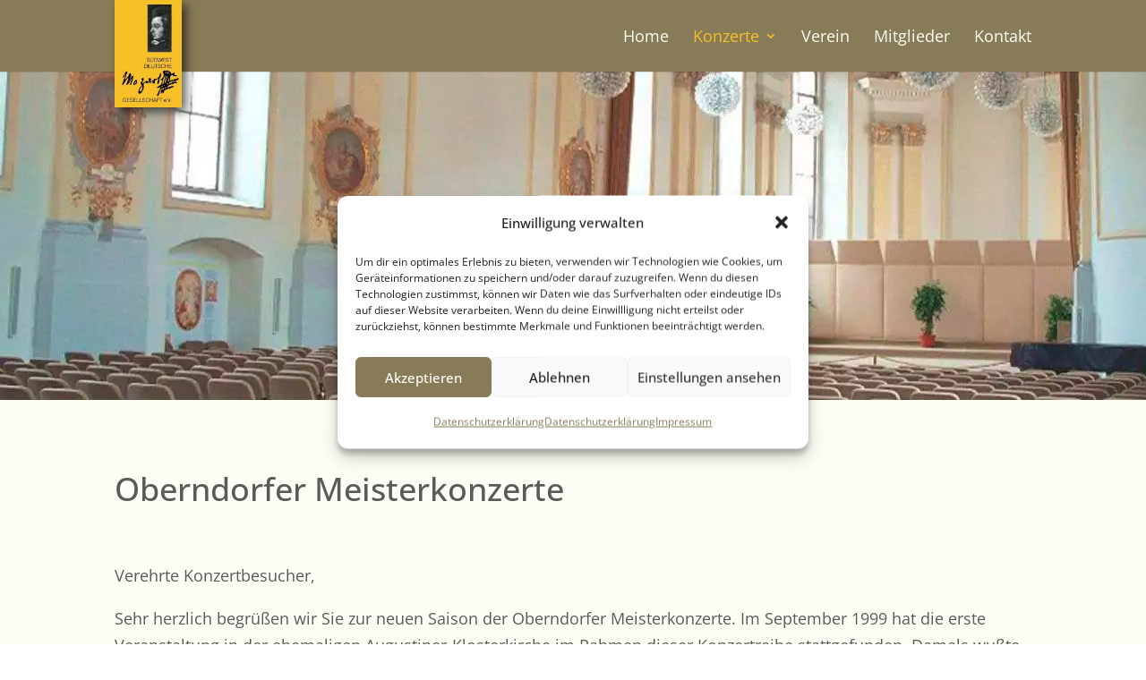

--- FILE ---
content_type: text/html; charset=UTF-8
request_url: https://www.sw-mozartgesellschaft.de/konzerte/oberndorfer-meisterkonzerte/
body_size: 29273
content:
<!DOCTYPE html>
<html lang="de" prefix="og: https://ogp.me/ns#">
<head>
<style type="text/css" id="wpc-critical-css" class="wpc-critical-css-desktop">.cmplz-cookiebanner{box-sizing:border-box}:root{--cmplz_banner_width: 526px;--cmplz_banner_background_color: #ffffff;--cmplz_banner_border_color: #f2f2f2;--cmplz_banner_border_width: 0px 0px 0px 0px ;--cmplz_banner_border_radius: 12px 12px 12px 12px;--cmplz_banner_margin: 10px;--cmplz_categories-height: 110px;--cmplz_title_font_size: 15px;--cmplz_text_line_height: calc(var(--cmplz_text_font_size) * 1.5);--cmplz_text_color: #222222;--cmplz_hyperlink_color: #887b57;--cmplz_text_font_size: 12px;--cmplz_link_font_size: 12px;--cmplz_category_body_font_size: 12px;--cmplz_button_accept_background_color: #887b57;--cmplz_button_accept_border_color: #887b57;--cmplz_button_accept_text_color: #ffffff;--cmplz_button_deny_background_color: #f9f9f9;--cmplz_button_deny_border_color: #f2f2f2;--cmplz_button_deny_text_color: #222222;--cmplz_button_settings_background_color: #f9f9f9;--cmplz_button_settings_border_color: #f2f2f2;--cmplz_button_settings_text_color: #333333;--cmplz_button_border_radius: 6px 6px 6px 6px;--cmplz_button_font_size: 15px;--cmplz_category_header_always_active_color: green;--cmplz_category_header_title_font_size: 14px;--cmplz_category_header_active_font_size: 12px;--cmplz-manage-consent-height: 50px;--cmplz-manage-consent-offset: -35px;--cmplz_slider_active_color: #887b57;--cmplz_slider_inactive_color: #F56E28;--cmplz_slider_bullet_color: #ffffff}#cmplz-manage-consent .cmplz-manage-consent{margin:unset;z-index:9998;color:var(--cmplz_text_color);background-color:var(--cmplz_banner_background_color);border-style:solid;border-color:var(--cmplz_banner_border_color);border-width:var(--cmplz_banner_border_width);border-radius:var(--cmplz_banner_border_radius);border-bottom-left-radius:0;border-bottom-right-radius:0;line-height:initial;position:fixed;bottom:var(--cmplz-manage-consent-offset);min-width:100px;height:var(--cmplz-manage-consent-height);right:40px;padding:15px;animation:mc_slideOut 0.5s forwards}@-webkit-keyframes mc_slideOut{100%{bottom:var(--cmplz-manage-consent-offset)}}@keyframes mc_slideOut{100%{bottom:var(--cmplz-manage-consent-offset)}}@media (max-width:425px){.cmplz-cookiebanner .cmplz-header .cmplz-title{display:none}}.cmplz-cookiebanner{max-height:calc(100vh - 20px);position:fixed;height:auto;left:50%;top:50%;-ms-transform:translateX(-50%) translateY(-50%);transform:translateX(-50%) translateY(-50%);grid-template-rows:minmax(0,1fr);z-index:99999;background:var(--cmplz_banner_background_color);border-style:solid;border-color:var(--cmplz_banner_border_color);border-width:var(--cmplz_banner_border_width);border-radius:var(--cmplz_banner_border_radius);padding:15px 20px;display:grid;grid-gap:10px}.cmplz-cookiebanner .cmplz-buttons a.cmplz-btn.tcf{display:none}.cmplz-cookiebanner .cmplz-body{width:100%;grid-column:span 3;overflow-y:auto;overflow-x:hidden;max-height:55vh}.cmplz-cookiebanner .cmplz-body::-webkit-scrollbar-track{border-radius:10px;-webkit-box-shadow:inset 0 0 2px rgba(0,0,0,0);background-color:transparent}.cmplz-cookiebanner .cmplz-body::-webkit-scrollbar{width:5px;background-color:transparent}.cmplz-cookiebanner .cmplz-body::-webkit-scrollbar-thumb{background-color:var(--cmplz_button_accept_background_color);border-radius:10px}@media (min-width:350px){.cmplz-cookiebanner .cmplz-body{min-width:300px}}.cmplz-cookiebanner .cmplz-divider{margin-left:-20px;margin-right:-20px}.cmplz-cookiebanner .cmplz-header{grid-template-columns:100px 1fr 100px;align-items:center;display:grid;grid-column:span 3}.cmplz-cookiebanner .cmplz-title{justify-self:center;grid-column-start:2;font-size:var(--cmplz_title_font_size);color:var(--cmplz_text_color);font-weight:500}.cmplz-cookiebanner .cmplz-close{line-height:20px;justify-self:end;grid-column-start:3;font-size:20px;width:20px;height:20px;color:var(--cmplz_text_color)}.cmplz-cookiebanner .cmplz-close svg{width:20px;height:20px}.cmplz-cookiebanner .cmplz-message{word-wrap:break-word;font-size:var(--cmplz_text_font_size);line-height:var(--cmplz_text_line_height);color:var(--cmplz_text_color);margin-bottom:5px}.cmplz-cookiebanner .cmplz-message,.cmplz-cookiebanner .cmplz-categories,.cmplz-cookiebanner .cmplz-links,.cmplz-cookiebanner .cmplz-buttons,.cmplz-cookiebanner .cmplz-divider{grid-column:span 3}.cmplz-cookiebanner .cmplz-categories .cmplz-category{background-color:rgba(239,239,239,0.5)}.cmplz-cookiebanner .cmplz-categories .cmplz-category:not(:last-child){margin-bottom:10px}.cmplz-cookiebanner .cmplz-categories .cmplz-category .cmplz-category-header{display:grid;grid-template-columns:1fr auto 15px;grid-template-rows:minmax(0,1fr);align-items:center;grid-gap:10px;padding:10px}.cmplz-cookiebanner .cmplz-categories .cmplz-category .cmplz-category-header .cmplz-category-title{font-weight:500;grid-column-start:1;justify-self:start;font-size:var(--cmplz_category_header_title_font_size);color:var(--cmplz_text_color);margin:0}.cmplz-cookiebanner .cmplz-categories .cmplz-category .cmplz-category-header .cmplz-always-active{font-size:var(--cmplz_category_header_active_font_size);font-weight:500;color:var(--cmplz_category_header_always_active_color)}.cmplz-cookiebanner .cmplz-categories .cmplz-category .cmplz-category-header .cmplz-always-active label{display:none}.cmplz-cookiebanner .cmplz-categories .cmplz-category .cmplz-category-header .cmplz-banner-checkbox{display:flex;align-items:center;margin:0}.cmplz-cookiebanner .cmplz-categories .cmplz-category .cmplz-category-header .cmplz-banner-checkbox input[data-category=cmplz_functional]{display:none}.cmplz-cookiebanner .cmplz-categories .cmplz-category .cmplz-category-header .cmplz-icon.cmplz-open{grid-column-start:3;content:'';transform:rotate(0deg);background-size:cover;height:18px;width:18px}.cmplz-cookiebanner .cmplz-categories .cmplz-category summary{display:block}.cmplz-cookiebanner .cmplz-categories .cmplz-category summary::-webkit-details-marker{display:none;content:''}.cmplz-cookiebanner .cmplz-categories .cmplz-category .cmplz-description{font-size:var(--cmplz_category_body_font_size);color:var(--cmplz_text_color);margin:0;max-width:100%;padding:10px}@media (max-width:425px){.cmplz-cookiebanner .cmplz-category .cmplz-category-header{grid-template-columns:1fr!important}}@media (max-width:425px){.cmplz-cookiebanner .cmplz-message{margin-right:5px}}.cmplz-cookiebanner .cmplz-buttons{display:flex;gap:var(--cmplz_banner_margin)}.cmplz-cookiebanner .cmplz-buttons .cmplz-btn{height:45px;padding:10px;margin:initial;width:100%;white-space:nowrap;border-radius:var(--cmplz_button_border_radius);font-size:var(--cmplz_button_font_size);font-weight:500;text-decoration:none;line-height:20px;text-align:center;flex:initial}.cmplz-cookiebanner .cmplz-buttons .cmplz-btn.cmplz-accept{background-color:var(--cmplz_button_accept_background_color);border:1px solid var(--cmplz_button_accept_border_color);color:var(--cmplz_button_accept_text_color)}.cmplz-cookiebanner .cmplz-buttons .cmplz-btn.cmplz-deny{background-color:var(--cmplz_button_deny_background_color);border:1px solid var(--cmplz_button_deny_border_color);color:var(--cmplz_button_deny_text_color)}.cmplz-cookiebanner .cmplz-buttons .cmplz-btn.cmplz-view-preferences{background-color:var(--cmplz_button_settings_background_color);border:1px solid var(--cmplz_button_settings_border_color);color:var(--cmplz_button_settings_text_color)}.cmplz-cookiebanner .cmplz-buttons .cmplz-btn.cmplz-save-preferences{background-color:var(--cmplz_button_settings_background_color);border:1px solid var(--cmplz_button_settings_border_color);color:var(--cmplz_button_settings_text_color)}.cmplz-cookiebanner .cmplz-buttons .cmplz-btn.cmplz-manage-options{background-color:var(--cmplz_button_settings_background_color);border:1px solid var(--cmplz_button_settings_border_color);color:var(--cmplz_button_settings_text_color)}.cmplz-cookiebanner .cmplz-buttons a.cmplz-btn{display:flex;align-items:center;justify-content:center;padding:initial}@media (max-width:425px){.cmplz-cookiebanner .cmplz-links.cmplz-information{display:initial;text-align:center}}.cmplz-cookiebanner .cmplz-links{display:flex;gap:var(--cmplz_banner_margin)}.cmplz-cookiebanner .cmplz-links.cmplz-information{justify-content:space-between}.cmplz-cookiebanner .cmplz-links.cmplz-documents{justify-content:center}.cmplz-cookiebanner .cmplz-links .cmplz-link{color:var(--cmplz_hyperlink_color);font-size:var(--cmplz_link_font_size);text-decoration:underline;margin:0}.cmplz-cookiebanner .cmplz-links .cmplz-link.cmplz-read-more-purposes{display:none}.cmplz-cookiebanner .cmplz-links ul{margin:0;padding:0;list-style:none;display:flex;gap:var(--cmplz_banner_margin);justify-content:center}.cmplz-categories .cmplz-category .cmplz-description-statistics-anonymous{display:none}.cmplz-categories .cmplz-category .cmplz-description-statistics{display:block}@media (min-width:768px){.cmplz-cookiebanner{min-width:var(--cmplz_banner_width);max-width:100%;display:grid;grid-row-gap:10px}}@media (max-width:768px){.cmplz-cookiebanner{width:100%}.cmplz-cookiebanner .cmplz-buttons{flex-direction:column}}@media (min-width:769px){.cmplz-message,.cmplz-categories{width:calc(var(--cmplz_banner_width) - 42px)}}.cmplz-cookiebanner .cmplz-categories,.cmplz-cookiebanner .cmplz-save-preferences,.cmplz-cookiebanner .cmplz-link.cmplz-manage-options,.cmplz-cookiebanner .cmplz-manage-vendors,.cmplz-cookiebanner .cmplz-btn.cmplz-manage-options{display:none}.cmplz-cookiebanner .cmplz-links.cmplz-information{display:none}.cmplz-cookiebanner .cmplz-preferences{display:none}.cmplz-cookiebanner .cmplz-marketing:not(.cmplz-tcf){display:none}@media (max-width:768px){#cmplz-manage-consent .cmplz-manage-consent{display:none}}.cmplz-logo{display:none!important}.cmplz-cookiebanner .cmplz-categories .cmplz-category .cmplz-banner-checkbox{position:relative}.cmplz-cookiebanner .cmplz-categories .cmplz-category .cmplz-banner-checkbox input.cmplz-consent-checkbox{opacity:0;margin:0;margin-top:-10px;-ms-filter:"progid:DXImageTransform.Microsoft.Alpha(Opacity=0)";filter:alpha(opacity=0);-moz-opacity:0;-khtml-opacity:0;position:absolute;z-index:1;top:0px;left:0px;width:40px;height:20px}.cmplz-cookiebanner .cmplz-categories .cmplz-category .cmplz-banner-checkbox .cmplz-label{position:relative;padding-left:30px;margin:0}.cmplz-cookiebanner .cmplz-categories .cmplz-category .cmplz-banner-checkbox .cmplz-label:before,.cmplz-cookiebanner .cmplz-categories .cmplz-category .cmplz-banner-checkbox .cmplz-label:after{box-sizing:border-box;position:absolute;-webkit-border-radius:10px;-moz-border-radius:10px;border-radius:10px}.cmplz-cookiebanner .cmplz-categories .cmplz-category .cmplz-banner-checkbox .cmplz-label:before{display:block;content:"";color:#fff;box-sizing:border-box;font-family:'FontAwesome',sans-serif;padding-left:23px;font-size:12px;line-height:20px;background-color:var(--cmplz_slider_inactive_color);left:0px;top:-7px;height:15px;width:28px;-webkit-border-radius:10px;-moz-border-radius:10px;border-radius:10px}.cmplz-cookiebanner .cmplz-categories .cmplz-category .cmplz-banner-checkbox .cmplz-label:after{display:block;content:"";letter-spacing:20px;background:var(--cmplz_slider_bullet_color);left:4px;top:-5px;height:11px;width:11px}.cmplz-cookiebanner{box-shadow:rgba(0,0,0,0.19) 0px 10px 20px,rgba(0,0,0,0.23) 0px 6px 6px}#cmplz-manage-consent .cmplz-manage-consent{box-shadow:rgba(0,0,0,0.19) 0px 10px 20px,rgba(0,0,0,0.23) 0px 6px 6px}
@-webkit-keyframes mc_slideOut { 100% { bottom: var(--cmplz-manage-consent-offset); }
@keyframes mc_slideOut { 100% { bottom: var(--cmplz-manage-consent-offset); }</style>
	<meta charset="UTF-8" />
<meta http-equiv="X-UA-Compatible" content="IE=edge">
	<link rel="pingback" href="https://www.sw-mozartgesellschaft.de/wp/xmlrpc.php" />

	<script type="text/placeholder" data-script-id="delayed-script-0"></script>

	<script type="text/placeholder" data-script-id="delayed-script-1"></script>
<!-- Suchmaschinen-Optimierung durch Rank Math PRO - https://rankmath.com/ -->
<title>Oberndorfer Meisterkonzerte - Südwestdeutsche Mozart-Gesellschaft</title>
<meta name="robots" content="follow, index, max-snippet:-1, max-video-preview:-1, max-image-preview:large"/>
<link rel="canonical" href="https://www.sw-mozartgesellschaft.de/konzerte/oberndorfer-meisterkonzerte/" />
<meta property="og:locale" content="de_DE" />
<meta property="og:type" content="article" />
<meta property="og:title" content="Oberndorfer Meisterkonzerte - Südwestdeutsche Mozart-Gesellschaft" />
<meta property="og:url" content="https://www.sw-mozartgesellschaft.de/konzerte/oberndorfer-meisterkonzerte/" />
<meta property="og:site_name" content="Südwestdeutsche Mozart-Gesellschaft" />
<meta property="og:updated_time" content="2025-10-05T14:05:44+02:00" />
<meta property="og:image" content="https://www.sw-mozartgesellschaft.de/wp/wp-content/uploads/2020/01/header-swmg-1024x320.jpg" />
<meta property="og:image:secure_url" content="https://www.sw-mozartgesellschaft.de/wp/wp-content/uploads/2020/01/header-swmg-1024x320.jpg" />
<meta property="og:image:width" content="1024" />
<meta property="og:image:height" content="320" />
<meta property="og:image:alt" content="Header Swmg" />
<meta property="og:image:type" content="image/jpeg" />
<meta property="article:published_time" content="2020-01-07T11:53:03+01:00" />
<meta property="article:modified_time" content="2025-10-05T14:05:44+02:00" />
<meta name="twitter:card" content="summary_large_image" />
<meta name="twitter:title" content="Oberndorfer Meisterkonzerte - Südwestdeutsche Mozart-Gesellschaft" />
<meta name="twitter:image" content="https://www.sw-mozartgesellschaft.de/wp/wp-content/uploads/2020/01/header-swmg-1024x320.jpg" />
<meta name="twitter:label1" content="Lesedauer" />
<meta name="twitter:data1" content="1 Minute" />
<script type="application/ld+json" class="rank-math-schema">{"@context":"https://schema.org","@graph":[{"@type":"Organization","@id":"https://www.sw-mozartgesellschaft.de/#organization","name":"SWMG","url":"https://www.sw-mozartgesellschaft.de","logo":{"@type":"ImageObject","@id":"https://www.sw-mozartgesellschaft.de/#logo","url":"https://www.sw-mozartgesellschaft.de/wp/wp-content/uploads/2020/01/Su\u0308dwestdeutsche-Mozart-Gesellschaft-Logo.jpg","contentUrl":"https://www.sw-mozartgesellschaft.de/wp/wp-content/uploads/2020/01/Su\u0308dwestdeutsche-Mozart-Gesellschaft-Logo.jpg","caption":"S\u00fcdwestdeutsche Mozart-Gesellschaft","inLanguage":"de","width":"250","height":"402"}},{"@type":"WebSite","@id":"https://www.sw-mozartgesellschaft.de/#website","url":"https://www.sw-mozartgesellschaft.de","name":"S\u00fcdwestdeutsche Mozart-Gesellschaft","alternateName":"S\u00fcdwestdeutsche Mozart-Gesellschaft","publisher":{"@id":"https://www.sw-mozartgesellschaft.de/#organization"},"inLanguage":"de"},{"@type":"ImageObject","@id":"https://www.sw-mozartgesellschaft.de/wp/wp-content/uploads/2020/01/header-swmg.jpg","url":"https://www.sw-mozartgesellschaft.de/wp/wp-content/uploads/2020/01/header-swmg.jpg","width":"2560","height":"800","caption":"Header Swmg","inLanguage":"de"},{"@type":"WebPage","@id":"https://www.sw-mozartgesellschaft.de/konzerte/oberndorfer-meisterkonzerte/#webpage","url":"https://www.sw-mozartgesellschaft.de/konzerte/oberndorfer-meisterkonzerte/","name":"Oberndorfer Meisterkonzerte - S\u00fcdwestdeutsche Mozart-Gesellschaft","datePublished":"2020-01-07T11:53:03+01:00","dateModified":"2025-10-05T14:05:44+02:00","isPartOf":{"@id":"https://www.sw-mozartgesellschaft.de/#website"},"primaryImageOfPage":{"@id":"https://www.sw-mozartgesellschaft.de/wp/wp-content/uploads/2020/01/header-swmg.jpg"},"inLanguage":"de"},{"@type":"Person","@id":"https://www.sw-mozartgesellschaft.de/author/swmg_ni02ss1v/","name":"SWMG","url":"https://www.sw-mozartgesellschaft.de/author/swmg_ni02ss1v/","image":{"@type":"ImageObject","@id":"https://secure.gravatar.com/avatar/6851afac30daeadbeaedce049db9de2699b3aeec0077ba715da9bfb17d04ece6?s=96&amp;d=mm&amp;r=g","url":"https://secure.gravatar.com/avatar/6851afac30daeadbeaedce049db9de2699b3aeec0077ba715da9bfb17d04ece6?s=96&amp;d=mm&amp;r=g","caption":"SWMG","inLanguage":"de"},"worksFor":{"@id":"https://www.sw-mozartgesellschaft.de/#organization"}},{"@type":"Article","headline":"Oberndorfer Meisterkonzerte - S\u00fcdwestdeutsche Mozart-Gesellschaft","datePublished":"2020-01-07T11:53:03+01:00","dateModified":"2025-10-05T14:05:44+02:00","author":{"@id":"https://www.sw-mozartgesellschaft.de/author/swmg_ni02ss1v/","name":"SWMG"},"publisher":{"@id":"https://www.sw-mozartgesellschaft.de/#organization"},"description":"Verehrte Konzertbesucher,","name":"Oberndorfer Meisterkonzerte - S\u00fcdwestdeutsche Mozart-Gesellschaft","@id":"https://www.sw-mozartgesellschaft.de/konzerte/oberndorfer-meisterkonzerte/#richSnippet","isPartOf":{"@id":"https://www.sw-mozartgesellschaft.de/konzerte/oberndorfer-meisterkonzerte/#webpage"},"image":{"@id":"https://www.sw-mozartgesellschaft.de/wp/wp-content/uploads/2020/01/header-swmg.jpg"},"inLanguage":"de","mainEntityOfPage":{"@id":"https://www.sw-mozartgesellschaft.de/konzerte/oberndorfer-meisterkonzerte/#webpage"}}]}</script>
<!-- /Rank Math WordPress SEO Plugin -->

<link rel='dns-prefetch' href='//fonts.googleapis.com' />
<link rel="alternate" type="application/rss+xml" title="Südwestdeutsche Mozart-Gesellschaft &raquo; Feed" href="https://www.sw-mozartgesellschaft.de/feed/" />
<link rel="alternate" type="application/rss+xml" title="Südwestdeutsche Mozart-Gesellschaft &raquo; Kommentar-Feed" href="https://www.sw-mozartgesellschaft.de/comments/feed/" />
<link rel="alternate" title="oEmbed (JSON)" type="application/json+oembed" href="https://www.sw-mozartgesellschaft.de/wp-json/oembed/1.0/embed?url=https%3A%2F%2Fwww.sw-mozartgesellschaft.de%2Fkonzerte%2Foberndorfer-meisterkonzerte%2F" />
<link rel="alternate" title="oEmbed (XML)" type="text/xml+oembed" href="https://www.sw-mozartgesellschaft.de/wp-json/oembed/1.0/embed?url=https%3A%2F%2Fwww.sw-mozartgesellschaft.de%2Fkonzerte%2Foberndorfer-meisterkonzerte%2F&#038;format=xml" />
<meta content="KNOLLE-DESIGN-Theme v.1.0.0" name="generator"/><link rel='wpc-mobile-stylesheet' id='cmplz-general-css' href='https://www.sw-mozartgesellschaft.de/wp/wp-content/plugins/complianz-gdpr/assets/css/cookieblocker.min.css?ver=1766168880' type='wpc-text/css' media='all' />
<link rel='wpc-mobile-stylesheet' id='divi-ajax-filter-styles-css' href='https://www.sw-mozartgesellschaft.de/wp/wp-content/plugins/divi-machine/includes/modules/divi-ajax-filter/divi/divi-4/styles/style.min.css?ver=6.3.14' type='wpc-text/css' media='all' />
<link rel='wpc-mobile-stylesheet' id='divi-machine-styles-css' href='https://www.sw-mozartgesellschaft.de/wp/wp-content/plugins/divi-machine/styles/style.min.css?ver=6.3.14' type='wpc-text/css' media='all' />
<link rel='wpc-mobile-stylesheet' id='dmach-carousel-css-css' href='https://www.sw-mozartgesellschaft.de/wp/wp-content/plugins/divi-machine/css/carousel.min.css?ver=6.3.14' type='wpc-text/css' media='all' />
<link rel='wpc-mobile-stylesheet' id='divi-style-parent-css' href='https://www.sw-mozartgesellschaft.de/wp/wp-content/themes/Divi/style-static.min.css?ver=4.27.5' type='wpc-text/css' media='all' />
<link rel='wpc-mobile-stylesheet' id='divi-style-css' href='https://www.sw-mozartgesellschaft.de/wp/wp-content/themes/KNOLLE-DESIGN-Theme/style.css?ver=4.27.5' type='wpc-text/css' media='all' />
<script type="text/javascript">var n489D_vars={"triggerDomEvent":"true", "delayOn":"false", "triggerElementor":"true", "linkPreload":"false", "excludeLink":["add-to-cart"]};</script><script type="text/placeholder" data-script-id="delayed-script-2"></script><style type='wpc-stylesheet'>.wpc-bgLazy,.wpc-bgLazy>*{background-image:none!important;}</style><script type="text/placeholder" data-script-id="delayed-script-3"></script>
<script type="text/placeholder" data-script-id="delayed-script-4"></script>
<link rel="https://api.w.org/" href="https://www.sw-mozartgesellschaft.de/wp-json/" /><link rel="alternate" title="JSON" type="application/json" href="https://www.sw-mozartgesellschaft.de/wp-json/wp/v2/pages/13" /><link rel="EditURI" type="application/rsd+xml" title="RSD" href="https://www.sw-mozartgesellschaft.de/wp/xmlrpc.php?rsd" />
<meta name="generator" content="WordPress 6.9" />
<link rel='shortlink' href='https://www.sw-mozartgesellschaft.de/?p=13' />
 
<script type="text/placeholder" data-script-id="delayed-script-5"></script> 
 
 
<style type="wpc-stylesheet"> 
.col-desk-1>:not(.no-results-layout){display:-ms-grid;-ms-grid-columns:1fr}.col-desk-2>:not(.no-results-layout){display:-ms-grid;-ms-grid-columns:1fr 1fr}.col-desk-3>:not(.no-results-layout){display:-ms-grid;-ms-grid-columns:1fr 1fr 1fr}.col-desk-4>:not(.no-results-layout){display:-ms-grid;-ms-grid-columns:1fr 1fr 1fr 1fr}.col-desk-5>:not(.no-results-layout){display:-ms-grid;-ms-grid-columns:1fr 1fr 1fr 1fr 1fr}.col-desk-6>:not(.no-results-layout){display:-ms-grid;-ms-grid-columns:1fr 1fr 1fr 1fr 1fr 1fr}@media(max-width:980px){body .col-mob-1>:not(.no-results-layout){display:-ms-grid;-ms-grid-columns:1fr}body .col-mob-2>:not(.no-results-layout){display:-ms-grid;-ms-grid-columns:1fr 1fr}}@media screen and (-ms-high-contrast:active),(-ms-high-contrast:none){.et_pb_gutters4 .dmach-grid-sizes>:not(.no-results-layout)>div{margin-left:8%!important;margin-right:8%!important}.et_pb_gutters3 .dmach-grid-sizes>:not(.no-results-layout)>div{margin-left:5.5%!important;margin-right:5.5%!important}.et_pb_gutters2 .dmach-grid-sizes>:not(.no-results-layout)>div{margin-left:3%!important;margin-right:3%!important}.et_pb_gutters1 .dmach-grid-sizes>:not(.no-results-layout)>div{margin-left:0!important;margin-right:0!important}} 
</style> 
 
			<style type="wpc-stylesheet">.cmplz-hidden {
					display: none !important;
				}</style><meta name="viewport" content="width=device-width, initial-scale=1.0, maximum-scale=1.0, user-scalable=0" /><link rel="icon" href="https://www.sw-mozartgesellschaft.de/wp/wp-content/uploads/2020/06/cropped-SWMG-icon-32x32.png" sizes="32x32" />
<link rel="icon" href="https://www.sw-mozartgesellschaft.de/wp/wp-content/uploads/2020/06/cropped-SWMG-icon-192x192.png" sizes="192x192" />
<link rel="apple-touch-icon" href="https://www.sw-mozartgesellschaft.de/wp/wp-content/uploads/2020/06/cropped-SWMG-icon-180x180.png" />
<meta name="msapplication-TileImage" content="https://www.sw-mozartgesellschaft.de/wp/wp-content/uploads/2020/06/cropped-SWMG-icon-270x270.png" />
<style id="et-divi-customizer-global-cached-inline-styles">body,.et_pb_column_1_2 .et_quote_content blockquote cite,.et_pb_column_1_2 .et_link_content a.et_link_main_url,.et_pb_column_1_3 .et_quote_content blockquote cite,.et_pb_column_3_8 .et_quote_content blockquote cite,.et_pb_column_1_4 .et_quote_content blockquote cite,.et_pb_blog_grid .et_quote_content blockquote cite,.et_pb_column_1_3 .et_link_content a.et_link_main_url,.et_pb_column_3_8 .et_link_content a.et_link_main_url,.et_pb_column_1_4 .et_link_content a.et_link_main_url,.et_pb_blog_grid .et_link_content a.et_link_main_url,body .et_pb_bg_layout_light .et_pb_post p,body .et_pb_bg_layout_dark .et_pb_post p{font-size:18px}.et_pb_slide_content,.et_pb_best_value{font-size:20px}body{color:#5a5a5a}h1,h2,h3,h4,h5,h6{color:#5a5a5a}#et_search_icon:hover,.mobile_menu_bar:before,.mobile_menu_bar:after,.et_toggle_slide_menu:after,.et-social-icon a:hover,.et_pb_sum,.et_pb_pricing li a,.et_pb_pricing_table_button,.et_overlay:before,.entry-summary p.price ins,.et_pb_member_social_links a:hover,.et_pb_widget li a:hover,.et_pb_filterable_portfolio .et_pb_portfolio_filters li a.active,.et_pb_filterable_portfolio .et_pb_portofolio_pagination ul li a.active,.et_pb_gallery .et_pb_gallery_pagination ul li a.active,.wp-pagenavi span.current,.wp-pagenavi a:hover,.nav-single a,.tagged_as a,.posted_in a{color:#887b57}.et_pb_contact_submit,.et_password_protected_form .et_submit_button,.et_pb_bg_layout_light .et_pb_newsletter_button,.comment-reply-link,.form-submit .et_pb_button,.et_pb_bg_layout_light .et_pb_promo_button,.et_pb_bg_layout_light .et_pb_more_button,.et_pb_contact p input[type="checkbox"]:checked+label i:before,.et_pb_bg_layout_light.et_pb_module.et_pb_button{color:#887b57}.footer-widget h4{color:#887b57}.et-search-form,.nav li ul,.et_mobile_menu,.footer-widget li:before,.et_pb_pricing li:before,blockquote{border-color:#887b57}.et_pb_counter_amount,.et_pb_featured_table .et_pb_pricing_heading,.et_quote_content,.et_link_content,.et_audio_content,.et_pb_post_slider.et_pb_bg_layout_dark,.et_slide_in_menu_container,.et_pb_contact p input[type="radio"]:checked+label i:before{background-color:#887b57}a{color:#887b57}#main-header,#main-header .nav li ul,.et-search-form,#main-header .et_mobile_menu{background-color:#887b57}.et_secondary_nav_enabled #page-container #top-header{background-color:#887b57!important}#et-secondary-nav li ul{background-color:#887b57}.et_header_style_centered .mobile_nav .select_page,.et_header_style_split .mobile_nav .select_page,.et_nav_text_color_light #top-menu>li>a,.et_nav_text_color_dark #top-menu>li>a,#top-menu a,.et_mobile_menu li a,.et_nav_text_color_light .et_mobile_menu li a,.et_nav_text_color_dark .et_mobile_menu li a,#et_search_icon:before,.et_search_form_container input,span.et_close_search_field:after,#et-top-navigation .et-cart-info{color:#fefdf5}.et_search_form_container input::-moz-placeholder{color:#fefdf5}.et_search_form_container input::-webkit-input-placeholder{color:#fefdf5}.et_search_form_container input:-ms-input-placeholder{color:#fefdf5}#top-menu li a{font-size:18px}body.et_vertical_nav .container.et_search_form_container .et-search-form input{font-size:18px!important}#top-menu li a,.et_search_form_container input{font-weight:normal;font-style:normal;text-transform:uppercase;text-decoration:none}.et_search_form_container input::-moz-placeholder{font-weight:normal;font-style:normal;text-transform:uppercase;text-decoration:none}.et_search_form_container input::-webkit-input-placeholder{font-weight:normal;font-style:normal;text-transform:uppercase;text-decoration:none}.et_search_form_container input:-ms-input-placeholder{font-weight:normal;font-style:normal;text-transform:uppercase;text-decoration:none}#top-menu li.current-menu-ancestor>a,#top-menu li.current-menu-item>a,#top-menu li.current_page_item>a{color:#f7c028}#main-footer .footer-widget h4,#main-footer .widget_block h1,#main-footer .widget_block h2,#main-footer .widget_block h3,#main-footer .widget_block h4,#main-footer .widget_block h5,#main-footer .widget_block h6{color:#887b57}.footer-widget li:before{border-color:#887b57}#footer-widgets .footer-widget li:before{top:12.3px}#et-footer-nav{background-color:#887b57}.bottom-nav,.bottom-nav a,.bottom-nav li.current-menu-item a{color:#fefdf5}#et-footer-nav .bottom-nav li.current-menu-item a{color:#ffffff}.bottom-nav a{font-weight:bold;font-style:normal;text-transform:uppercase;text-decoration:none}body .et_pb_button{border-color:#887b57}body.et_pb_button_helper_class .et_pb_button,body.et_pb_button_helper_class .et_pb_module.et_pb_button{color:#887b57}h1,h2,h3,h4,h5,h6,.et_quote_content blockquote p,.et_pb_slide_description .et_pb_slide_title{line-height:1.3em}@media only screen and (min-width:981px){.et_fixed_nav #page-container .et-fixed-header#top-header{background-color:#887b57!important}.et_fixed_nav #page-container .et-fixed-header#top-header #et-secondary-nav li ul{background-color:#887b57}.et-fixed-header #top-menu a,.et-fixed-header #et_search_icon:before,.et-fixed-header #et_top_search .et-search-form input,.et-fixed-header .et_search_form_container input,.et-fixed-header .et_close_search_field:after,.et-fixed-header #et-top-navigation .et-cart-info{color:#fefdf5!important}.et-fixed-header .et_search_form_container input::-moz-placeholder{color:#fefdf5!important}.et-fixed-header .et_search_form_container input::-webkit-input-placeholder{color:#fefdf5!important}.et-fixed-header .et_search_form_container input:-ms-input-placeholder{color:#fefdf5!important}.et-fixed-header #top-menu li.current-menu-ancestor>a,.et-fixed-header #top-menu li.current-menu-item>a,.et-fixed-header #top-menu li.current_page_item>a{color:#f7c028!important}}@media only screen and (min-width:1350px){.et_pb_row{padding:27px 0}.et_pb_section{padding:54px 0}.single.et_pb_pagebuilder_layout.et_full_width_page .et_post_meta_wrapper{padding-top:81px}.et_pb_fullwidth_section{padding:0}}h1,h1.et_pb_contact_main_title,.et_pb_title_container h1{font-size:36px}h2,.product .related h2,.et_pb_column_1_2 .et_quote_content blockquote p{font-size:30px}h3{font-size:26px}h4,.et_pb_circle_counter h3,.et_pb_number_counter h3,.et_pb_column_1_3 .et_pb_post h2,.et_pb_column_1_4 .et_pb_post h2,.et_pb_blog_grid h2,.et_pb_column_1_3 .et_quote_content blockquote p,.et_pb_column_3_8 .et_quote_content blockquote p,.et_pb_column_1_4 .et_quote_content blockquote p,.et_pb_blog_grid .et_quote_content blockquote p,.et_pb_column_1_3 .et_link_content h2,.et_pb_column_3_8 .et_link_content h2,.et_pb_column_1_4 .et_link_content h2,.et_pb_blog_grid .et_link_content h2,.et_pb_column_1_3 .et_audio_content h2,.et_pb_column_3_8 .et_audio_content h2,.et_pb_column_1_4 .et_audio_content h2,.et_pb_blog_grid .et_audio_content h2,.et_pb_column_3_8 .et_pb_audio_module_content h2,.et_pb_column_1_3 .et_pb_audio_module_content h2,.et_pb_gallery_grid .et_pb_gallery_item h3,.et_pb_portfolio_grid .et_pb_portfolio_item h2,.et_pb_filterable_portfolio_grid .et_pb_portfolio_item h2{font-size:21px}h5{font-size:19px}h6{font-size:16px}.et_pb_slide_description .et_pb_slide_title{font-size:55px}.et_pb_gallery_grid .et_pb_gallery_item h3,.et_pb_portfolio_grid .et_pb_portfolio_item h2,.et_pb_filterable_portfolio_grid .et_pb_portfolio_item h2,.et_pb_column_1_4 .et_pb_audio_module_content h2{font-size:19px}</style><style type="wpc-mobile-stylesheet" id="divi-toolbox-inline-style">	
body{font-weight:400}body.et_pb_button_helper_class .et_pb_button{font-weight:500}#footer-info{letter-spacing:0;text-transform:none;font-variant:normal}.pulse,.grow,.shrink,.buzz,.move_down,.move_up{transform:perspective(1px) translateZ(0);transition:all .3s ease-in-out!important}.jello:hover{animation:jello .9s both}.wobble:hover{animation:wobble .82s cubic-bezier(.36,.07,.19,.97) both}.heartbeat:hover{animation:heartbeat 1.5s ease-in-out infinite both}.pulse:hover{animation:pulse 1s ease-in-out infinite both}.grow:hover{transform:scale(1.1)}.shrink:hover{transform:scale(.9)}.move_up:hover{transform:translateY(-8px)}.move_down:hover{transform:translateY(8px)}@keyframes jello{0%,100%{transform:scale3d(1,1,1)}30%{transform:scale3d(1.25,.75,1)}40%{transform:scale3d(.75,1.25,1)}50%{transform:scale3d(1.15,.85,1)}65%{transform:scale3d(.95,1.05,1)}75%{transform:scale3d(1.05,.95,1)}}@keyframes wobble{16.65%{transform:translateX(5px)}33.3%{transform:translateX(-4px)}49.95%{transform:translateX(3px)}66.6%{transform:translateX(-2px)}83.25%{transform:translateX(1px)}100%{transform:translateX(0)}}@keyframes heartbeat{from{transform:scale(1);transform-origin:center center;animation-timing-function:ease-out}10%{transform:scale(.91);animation-timing-function:ease-in}17%{transform:scale(.98);animation-timing-function:ease-out}33%{transform:scale(.87);animation-timing-function:ease-in}45%{transform:scale(1);animation-timing-function:ease-out}}@keyframes pulse{25%{transform:scale(1.1)}75%{transform:scale(.9)}}.et-social-icon a.move_up:hover{transform:translateY(-2px)}.et-social-icon a.move_down:hover{transform:translateY(2px)}.toolbox_menu4 #top-menu>li>a,.toolbox_menu4 .dtb-menu ul.et-menu>li>a{transition:none!important}.toolbox_menu4 #top-menu>li>a>span,.toolbox_menu4 .dtb-menu ul.et-menu>li>a>span{transition:all .3s ease-in-out;padding:8px 9.6px;margin:-9.6px;border-radius:3px;background:transparent;display:inline-block}.toolbox_menu4 #top-menu>li:hover>a>span,.toolbox_menu4 .dtb-menu ul.et-menu>li:hover>a>span{background:rgba(189,200,213,.2)}.toolbox_menu4 #top-menu>li.menu-item-has-children>a>span,.toolbox_menu4 .dtb-menu ul.et-menu>li.menu-item-has-children>a>span{padding-right:25px;margin-right:-25px}.toolbox_menu4 #top-menu>li.menu-item-has-children>a:first-child:after .toolbox_menu4 .dtb-menu ul.et-menu>li.menu-item-has-children>a:first-child:after{right:4px}.toolbox_menu4 .dtb-menu ul.et-menu>li.menu-item-has-children>a span{transform:translateY(1px)}.toolbox_menu2 #top-menu>li.menu-item-has-children>a>span,.toolbox_menu2 .dtb-menu ul.et-menu>li.menu-item-has-children>a>span{display:none}#top-menu li li ul,.dtb-menu ul.et-menu li li ul,.et-db #et-boc .et-l .dtb-menu .nav li li ul{top:0}#top-menu li ul,#et-secondary-nav li ul,.dtb-menu ul.et-menu li ul,.et-db #et-boc .et-l .dtb-menu .nav li ul{border-top:none;padding:0;box-shadow:none;box-shadow:0 -5px 40px rgba(50,50,50,.1);border-radius:2px;background:#fff!important}#top-menu li:not(.mega-menu) ul,#et-secondary-nav li ul,.dtb-menu ul.et-menu li:not(.mega-menu) ul,.et-db #et-boc .et-l .dtb-menu .nav li:not(.mega-menu) ul{background:transparent;width:250px}#top-menu li:not(.mega-menu) li a,#et-secondary-nav li li a,.dtb-menu ul.et-menu li:not(.mega-menu) li a,.et-db #et-boc .et-l .dtb-menu .nav li:not(.mega-menu) li a{width:100%}#top-menu li ul li,#et-secondary-nav li ul li,#top-menu li.mega-menu ul.sub-menu,.dtb-menu ul.et-menu li.mega-menu ul.sub-menu{background:#fff!important}#top-menu li.mega-menu ul.sub-menu,.dtb-menu ul.et-menu li.mega-menu ul.sub-menu,.et-db #et-boc .et-l .dtb-menu .nav li.mega-menu ul.sub-menu{box-shadow:none}#top-menu li ul li:first-child>a,#et-secondary-nav li ul li:first-child>a,.dtb-menu ul.et-menu li ul li:first-child>a,#top-menu li ul li:first-child,#et-secondary-nav li ul li:first-child,.dtb-menu ul.et-menu li ul li:first-child{border-radius:2px 2px 0 0}#top-menu li ul li:last-child>a,#et-secondary-nav li ul li:last-child>a,.dtb-menu ul.et-menu li ul li:last-child>a,#top-menu li ul li:last-child,#et-secondary-nav li ul li:last-child,.dtb-menu ul.et-menu li ul li:last-child{border-radius:0 0 2px 2px}#top-menu li ul li:first-child:last-child>a,#et-secondary-nav li ul li:first-child:last-child>a,.dtb-menu ul.et-menu li ul li:first-child:last-child>a,#top-menu li ul li:first-child:last-child,#et-secondary-nav li ul li:first-child:last-child,.dtb-menu ul.et-menu li ul li:first-child:last-child{border-radius:2px}#top-menu li.mega-menu li ul li>a,#et-secondary-nav li.mega-menu li ul li>a,.dtb-menu ul.et-menu li.mega-menu li ul li>a,#top-menu li.mega-menu li ul li,#et-secondary-nav li.mega-menu li ul li,.dtb-menu ul.et-menu li.mega-menu li ul li{border-radius:2px}#top-menu li li,#et-secondary-nav li li,.dtb-menu ul.et-menu li li,.et-db #et-boc .et-l .dtb-menu .nav li li{padding:0!important;display:block}.et-fixed-header #top-menu li li a,#top-menu li li a,#et-secondary-nav li li a,.dtb-menu ul.et-menu li li a,.et-db #et-boc .et-l .dtb-menu ul.et-menu li li a{padding:8px 15px 8px 20px;position:relative;transition:all .3s ease-in-out;display:block;width:100%;text-transform:none;font-variant:normal;letter-spacing:0;font-size:16px;font-weight:400;text-align:;padding:8px 15px!important}.et-fixed-header #top-menu li li a,#top-menu li li a,#et-secondary-nav li li a,.dtb-menu.et_pb_menu .nav li ul.sub-menu a,#top-menu li.mega-menu ul.sub-menu .dtb-menu ul.et-menu li.mega-menu ul.sub-menu,.et-db #et-boc .et-l .dtb-menu .nav li.mega-menu ul.sub-menu{color:#887b57!important;background:#fff!important}#top-menu li li a:hover,#et-secondary-nav li li a:hover,.dtb-menu.et_pb_menu .nav li ul.sub-menu a:hover,.et-db #et-boc .et-l .dtb-menu ul.et-menu li li a:hover{padding-left:25px!important;background:#887b57!important;color:#fff!important;opacity:1}#top-menu li li a:hover,#et-secondary-nav li li a:hover{background:#887b57!important;color:#fff!important}#et-secondary-nav li ul li{text-align:left}#et-secondary-nav li .menu-item-has-children>a:first-child:after{right:.2em;left:auto}#et-secondary-nav li li a{padding:13px}#et-secondary-nav li li a:hover{padding-left:18px}#top-menu li:not(.mega-menu) li ul,.dtb-menu .nav li:not(.mega-menu) li ul,.et-db #et-boc .et-l .dtb-menu .nav li:not(.mega-menu) li ul{left:250px}#et-secondary-nav li ul ul{right:250px}@media (min-width:981px){#top-menu>li:not(.mega-menu)>.sub-menu:after,#top-menu>li>.children:after,.dtb-menu ul.et-menu>li:not(.mega-menu)>.sub-menu:after{content:'';display:block;position:absolute;left:20px;top:-20px;width:0;height:0;border-top:10px solid transparent;border-right:10px solid transparent;border-left:10px solid transparent;z-index:1;border-bottom:10px #fff solid}#et-secondary-nav>li>.sub-menu:after{content:'';display:block;position:absolute;right:20px;top:-10px;width:0;height:0;border-top:5px solid transparent;border-right:5px solid transparent;border-left:5px solid transparent;z-index:1;border-bottom:5px #fff solid}}@media only screen and (min-width:981px) and (max-width:980px){#logo,.logo_container,#main-header,.container{transition:all .4s ease-in-out}#et_mobile_nav_menu{display:none!important}#top-menu,nav#top-menu-nav{display:block!important}#et-secondary-nav,#et-secondary-menu,#et-info .et-social-icons{display:inline-block!important}#et-info{padding-top:0}#top-header .container{padding-top:.75em}.et_fixed_nav #page-container #main-header,.et_fixed_nav #page-container #top-header{position:fixed}.et_hide_primary_logo #main-header:not(.et-fixed-header) .centered-inline-logo-wrap,.et_hide_fixed_logo #main-header.et-fixed-header .centered-inline-logo-wrap,.et_header_style_centered.et_hide_primary_logo #main-header:not(.et-fixed-header) .logo_container,.et_header_style_centered.et_hide_fixed_logo #main-header.et-fixed-header .logo_container,.et_header_style_split.et_hide_primary_logo #main-header:not(.et-fixed-header) .logo_container,.et_header_style_split.et_hide_fixed_logo #main-header.et-fixed-header .logo_container{height:0;padding:0;opacity:0}.et_pb_fullwidth_menu.dtb-menu .et_pb_menu__menu,.et_pb_menu.dtb-menu .et_pb_menu__menu{display:flex}.dtb-menu .et_mobile_nav_menu{display:none;float:right}.et_pb_fullwidth_menu--style-inline_centered_logo.dtb-menu>div>.et_pb_menu__logo-wrap,.et_pb_menu--style-inline_centered_logo.dtb-menu>div>.et_pb_menu__logo-wrap{display:none}.et_hide_primary_logo #main-header:not(.et-fixed-header) .logo_container,.et_hide_fixed_logo #main-header.et-fixed-header .logo_container{height:0;opacity:0;transition:all .4s ease-in-out}}.et_toggle_slide_menu:after{display:none}.mobile_menu_bar{width:30px;height:14px;box-sizing:content-box;min-height:24px}.mobile_menu_bar:before{display:none}.dtb-hamburger{padding:5px;display:inline-block;cursor:pointer;position:absolute;top:0;right:0;transition-property:opacity,filter;transition-duration:.15s;transition-timing-function:linear}.dtb-hamburger:hover{opacity:1}.dtb-hamburger{font:inherit;color:inherit;text-transform:none;background-color:transparent;border:0;margin:0;overflow:visible}.dtb-hamburger-box{width:20px;height:14px;display:inline-block;position:relative}.dtb-hamburger-inner{display:block;top:50%;margin-top:-1px}.dtb-hamburger-inner,.dtb-hamburger-inner::before,.dtb-hamburger-inner::after{width:20px;height:2px;background-color:#cfcabc;border-radius:2px;position:absolute;transition-property:transform;transition-duration:.15s;transition-timing-function:ease}.mobile_menu_bar:hover .dtb-hamburger-inner,.mobile_menu_bar:hover .dtb-hamburger-inner::before,.mobile_menu_bar:hover .dtb-hamburger-inner::after{background-color:#a09579}.hamburger_menu_icon-toggled .dtb-hamburger-inner,.hamburger_menu_icon-toggled .dtb-hamburger-inner::before,.hamburger_menu_icon-toggled .dtb-hamburger-inner::after{background-color:#cfcabc}.hamburger_menu_icon-toggled:hover .dtb-hamburger-inner,.hamburger_menu_icon-toggled:hover .dtb-hamburger-inner::before,.hamburger_menu_icon-toggled:hover .dtb-hamburger-inner::after{background-color:#a09579}.dtb-hamburger-inner::before,.dtb-hamburger-inner::after{content:"";display:block}.dtb-hamburger-inner::before{top:-6px}.dtb-hamburger-inner::after{bottom:-6px}.hamburger_menu_icon9 .dtb-hamburger-box{perspective:40px}.hamburger_menu_icon9 .hamburger-inner{transition:transform .15s cubic-bezier(.645,.045,.355,1),background-color 0s .1s cubic-bezier(.645,.045,.355,1)}.hamburger_menu_icon9 .hamburger-inner::before,.hamburger_menu_icon9 .hamburger-inner::after{transition:transform 0s .1s cubic-bezier(.645,.045,.355,1)}.hamburger_menu_icon9 .hamburger_menu_icon-toggled .dtb-hamburger-inner{background-color:transparent!important;transform:rotateX(-180deg)}.hamburger_menu_icon9 .hamburger_menu_icon-toggled .dtb-hamburger-inner::before{transform:translate3d(0,6px,0) rotate(45deg)}.hamburger_menu_icon9 .hamburger_menu_icon-toggled .dtb-hamburger-inner::after{transform:translate3d(0,-6px,0) rotate(-45deg)}@media (min-width:981px) and (max-width:980px){.dtb_mobile #main-header #et_top_search{margin-right:0!important}}@media (max-width:980px){.et_header_style_centered #et-top-navigation .et-social-icons{display:none}.et_header_style_centered .et_mobile_menu,.et_header_style_split .et_mobile_menu{top:60px}.et_header_style_centered header#main-header .logo_container,.et_header_style_split header#main-header .logo_container{max-height:none}.dtb_mobile #main-header,.dtb-menu.et_pb_module{padding:0}.dtb_mobile #main-header .logo_container,.et_header_style_centered.dtb_mobile header#main-header .logo_container{position:relative;text-align:left;z-index:2;height:60px!important;max-width:calc(100% - 30px)}.dtb-menu.et_pb_module,.dtb-menu.et_pb_module .et_pb_menu_inner_container>.et_pb_menu__logo-wrap .et_pb_menu__logo,.dtb-menu.et_pb_module .et_pb_menu__logo-slot,.dtb-menu.et_pb_module>.et_pb_menu_inner_container{max-width:100%}.dtb-menu.et_pb_module>.et_pb_row{min-height:0}.dtb-menu.et_pb_module .et_pb_menu__logo,.dtb-menu.et_pb_module .et_pb_menu__logo img,.dtb-menu.et_pb_module .et_pb_menu__logo a{max-height:100%;height:100%}.dtb-menu.et_pb_module .et_pb_menu__logo img{height:auto}.dtb_mobile #main-header .logo_container,.et_header_style_centered.dtb_mobile.dtb_woo header#main-header .logo_container{max-width:calc(100% - 60px)}.dtb_mobile #main-header .select_page{display:none}.dtb_mobile #main-header .mobile_nav{background:transparent}.dtb_mobile #main-header #et_mobile_nav_menu,.et_header_style_centered.dtb_mobile #main-header #et_mobile_nav_menu,.dtb-menu #et_mobile_nav_menu{height:0;margin-top:0;display:flex;align-items:center;position:static!important}.dtb_mobile #main-header #logo{max-height:80%!important;max-width:calc(100% - 30px);height:80%}.dtb_mobile.dtb_woo #main-header #logo{max-width:calc(100% - 60px)}.dtb_mobile #main-header #et-top-navigation{padding:0!important;position:static!important}.dtb_mobile #main-header .mobile_menu_bar,.et_header_style_centered.dtb_mobile #main-header .mobile_menu_bar{top:14px;top:20px;padding:0;right:0;position:absolute;z-index:10001}.et_header_style_centered header#main-header .logo_container .custom_hamburger_icon.dtb_mobile #main-header .mobile_menu_bar{top:18px}.dtb_mobile #main-header .et_menu_container{width:100%;padding:0 10px}.dtb_mobile #main-header .mobile_menu_bar{right:10px!important}.dtb_mobile #main-header,.dtb_mobile #main-header.et-fixed-header{background:#887b57!important;box-shadow:none!important;box-shadow:0 2px 25px rgba(0,0,0,.1)!important}body:not(.custom-hamburger-icon) .mobile_menu_bar:before{color:#cfcabc;transition:all .3s ease-in-out}body:not(.custom-hamburger-icon) .mobile_menu_bar:hover:before{color:#a09579}body:not(.custom-hamburger-icon) .opened .mobile_menu_bar:before{color:#cfcabc;content:'\4d'}body:not(.custom-hamburger-icon) .opened .mobile_menu_bar:hover:before{color:#a09579}.dtb_mobile #main-header .et_mobile_menu,.dtb_mobile .dtb-menu .et_mobile_menu,.dtb_mobile #et-boc .dtb-menu .et_mobile_menu,.et-db #et-boc .et-l .dtb-menu .et_mobile_menu{box-shadow:2px 10px 35px rgba(0,0,0,.1)!important;background:#fff!important;border-top:none;padding:0}.dtb_mobile #main-header .et_mobile_menu{left:10%;width:80%}.dtb_mobile .et_mobile_menu li a,.dtb_mobile .dtb-menu .et_mobile_menu li a,.dtb_mobile #et-boc .dtb-menu .et_mobile_menu li a,.et-db #et-boc .et-l .dtb-menu .et_mobile_menu li a{border-bottom-color:rgba(0,0,0,.02);font-size:15px;color:#a09579;font-weight:400!important;padding-top:15px;padding-bottom:15px;padding-right:15px;padding-left:15px;line-height:1;text-transform:none;font-variant:normal;letter-spacing:0}.dtb_mobile .et_mobile_menu li li a,.dtb_mobile .dtb-menu .et_mobile_menu li li a,.dtb_mobile #et-boc .dtb-menu .et_mobile_menu li li a,.et-db #et-boc .et-l .dtb-menu .et_mobile_menu li li a{padding-left:30px}.dtb_mobile .et_mobile_menu li.menu-item-has-children>a,.dtb_mobile .dtb-menu .et_mobile_menu li.menu-item-has-children>a,.et-db #et-boc .et-l .dtb-menu .et_mobile_menu li.menu-item-has-children>a{background:rgba(0,0,0,.01)}.dtb_mobile .et_mobile_menu li a:hover,.dtb_mobile .dtb-menu .et_mobile_menu li a:hover,.et-db #et-boc .et-l .dtb-menu .et_mobile_menu li a:hover{background:#a09579;color:#fff;opacity:1}.dtb_mobile.et_header_style_split .et_mobile_menu{line-height:23px}.dtb_mobile.dtb_woo #et-top-navigation .et-cart-info{position:absolute;top:19px;right:40px;margin-top:0}}.et_pb_fullwidth_menu--without-logo.dtb-menu .et_pb_menu__menu>nav>ul>li,.et_pb_menu--without-logo.dtb-menu .et_pb_menu__menu>nav>ul>li{margin-top:0}.dtb-menu.et_pb_module{z-index:3}#top-menu-nav #top-menu>li>a,.dtb-menu .et-menu>li>a{text-transform:none;font-variant:normal}#top-menu-nav #top-menu>li>a{font-weight:400!important}#top-menu-nav #top-menu>li>a:hover,.dtb-menu ul.et-menu>li>a:hover,.et-db #et-boc .et-l .dtb-menu a:hover,.dtb-menu ul.et-menu>li:hover>a,.et-db #et-boc .et-l .dtb-menu li:hover>a{opacity:1;color:#f7c028}#main-header.et-fixed-header #top-menu-nav #top-menu>li>a:hover{color:#fff!important}#main-header{box-shadow:none!important;box-shadow:0 1px 0 rgba(0,0,0,.1)!important}#page-container #main-header.et-fixed-header{box-shadow:none!important;box-shadow:0 0 7px rgba(0,0,0,.1)!important}#top-header{box-shadow:none}#et-info-email,#et-info-phone,.et-cart-info span,#et-secondary-nav>li>a{font-weight:600;letter-spacing:0;text-transform:none;font-variant:normal}#et-info a,#et-secondary-menu>ul>li>a{color:#fff;position:relative}#et-info a:hover,#et-secondary-menu>ul>li>a:hover{opacity:1;color:#fff}#et-info a:after,#et-secondary-menu>ul:not(.et-social-icons)>li>a:before{content:'';display:block;position:absolute;top:-.8em;bottom:0;right:-.75em;left:-.75em;transition:all .3s ease-in-out;z-index:-1}#et-info a:after{bottom:-.65em}#et-info a:hover:after,#et-secondary-menu>ul>li>a:hover:before{background:rgba(0,0,0,0)}@media (min-width:981px){#main-header{transition:all .3s ease-in-out;height:auto}#wpadminbar{z-index:200001}#main-header.et-fixed-header{top:0!important;z-index:200000}#top-header.et-fixed-header{top:0!important;box-shadow:none}.admin-bar #main-header.et-fixed-header{top:32px!important}.et_header_style_left.et-fixed-header #et-top-navigation{padding-top:30px!important}}#main-header,#top-header{transition:all .3s ease-in-out!important}.et_link_content,.et_audio_content,.et_pb_audio_module_content,.et_quote_content{width:100%}.dtb_layout_placeholder{height:150px;display:flex;align-items:center;justify-content:center;background:#ccc;color:white}.dtb_layout_placeholder>h3{color:white}div[class^=count-]{display:inline-block}#moving-bg1 canvas.dtb-particles,#moving-bg2 canvas.dtb-particles{position:absolute;top:0;left:0;bottom:0;z-index:1;display:block;opacity:0}#moving-bg1 canvas.dtb-particles.dtb-loaded,#moving-bg2 canvas.dtb-particles.dtb-loaded{opacity:1;transition:opacity .5s ease-in}</style>
<style id='global-styles-inline-css' type='wpc-stylesheet'>
:root{--wp--preset--aspect-ratio--square: 1;--wp--preset--aspect-ratio--4-3: 4/3;--wp--preset--aspect-ratio--3-4: 3/4;--wp--preset--aspect-ratio--3-2: 3/2;--wp--preset--aspect-ratio--2-3: 2/3;--wp--preset--aspect-ratio--16-9: 16/9;--wp--preset--aspect-ratio--9-16: 9/16;--wp--preset--color--black: #000000;--wp--preset--color--cyan-bluish-gray: #abb8c3;--wp--preset--color--white: #ffffff;--wp--preset--color--pale-pink: #f78da7;--wp--preset--color--vivid-red: #cf2e2e;--wp--preset--color--luminous-vivid-orange: #ff6900;--wp--preset--color--luminous-vivid-amber: #fcb900;--wp--preset--color--light-green-cyan: #7bdcb5;--wp--preset--color--vivid-green-cyan: #00d084;--wp--preset--color--pale-cyan-blue: #8ed1fc;--wp--preset--color--vivid-cyan-blue: #0693e3;--wp--preset--color--vivid-purple: #9b51e0;--wp--preset--gradient--vivid-cyan-blue-to-vivid-purple: linear-gradient(135deg,rgb(6,147,227) 0%,rgb(155,81,224) 100%);--wp--preset--gradient--light-green-cyan-to-vivid-green-cyan: linear-gradient(135deg,rgb(122,220,180) 0%,rgb(0,208,130) 100%);--wp--preset--gradient--luminous-vivid-amber-to-luminous-vivid-orange: linear-gradient(135deg,rgb(252,185,0) 0%,rgb(255,105,0) 100%);--wp--preset--gradient--luminous-vivid-orange-to-vivid-red: linear-gradient(135deg,rgb(255,105,0) 0%,rgb(207,46,46) 100%);--wp--preset--gradient--very-light-gray-to-cyan-bluish-gray: linear-gradient(135deg,rgb(238,238,238) 0%,rgb(169,184,195) 100%);--wp--preset--gradient--cool-to-warm-spectrum: linear-gradient(135deg,rgb(74,234,220) 0%,rgb(151,120,209) 20%,rgb(207,42,186) 40%,rgb(238,44,130) 60%,rgb(251,105,98) 80%,rgb(254,248,76) 100%);--wp--preset--gradient--blush-light-purple: linear-gradient(135deg,rgb(255,206,236) 0%,rgb(152,150,240) 100%);--wp--preset--gradient--blush-bordeaux: linear-gradient(135deg,rgb(254,205,165) 0%,rgb(254,45,45) 50%,rgb(107,0,62) 100%);--wp--preset--gradient--luminous-dusk: linear-gradient(135deg,rgb(255,203,112) 0%,rgb(199,81,192) 50%,rgb(65,88,208) 100%);--wp--preset--gradient--pale-ocean: linear-gradient(135deg,rgb(255,245,203) 0%,rgb(182,227,212) 50%,rgb(51,167,181) 100%);--wp--preset--gradient--electric-grass: linear-gradient(135deg,rgb(202,248,128) 0%,rgb(113,206,126) 100%);--wp--preset--gradient--midnight: linear-gradient(135deg,rgb(2,3,129) 0%,rgb(40,116,252) 100%);--wp--preset--font-size--small: 13px;--wp--preset--font-size--medium: 20px;--wp--preset--font-size--large: 36px;--wp--preset--font-size--x-large: 42px;--wp--preset--spacing--20: 0.44rem;--wp--preset--spacing--30: 0.67rem;--wp--preset--spacing--40: 1rem;--wp--preset--spacing--50: 1.5rem;--wp--preset--spacing--60: 2.25rem;--wp--preset--spacing--70: 3.38rem;--wp--preset--spacing--80: 5.06rem;--wp--preset--shadow--natural: 6px 6px 9px rgba(0, 0, 0, 0.2);--wp--preset--shadow--deep: 12px 12px 50px rgba(0, 0, 0, 0.4);--wp--preset--shadow--sharp: 6px 6px 0px rgba(0, 0, 0, 0.2);--wp--preset--shadow--outlined: 6px 6px 0px -3px rgb(255, 255, 255), 6px 6px rgb(0, 0, 0);--wp--preset--shadow--crisp: 6px 6px 0px rgb(0, 0, 0);}:root { --wp--style--global--content-size: 823px;--wp--style--global--wide-size: 1080px; }:where(body) { margin: 0; }.wp-site-blocks > .alignleft { float: left; margin-right: 2em; }.wp-site-blocks > .alignright { float: right; margin-left: 2em; }.wp-site-blocks > .aligncenter { justify-content: center; margin-left: auto; margin-right: auto; }:where(.is-layout-flex){gap: 0.5em;}:where(.is-layout-grid){gap: 0.5em;}.is-layout-flow > .alignleft{float: left;margin-inline-start: 0;margin-inline-end: 2em;}.is-layout-flow > .alignright{float: right;margin-inline-start: 2em;margin-inline-end: 0;}.is-layout-flow > .aligncenter{margin-left: auto !important;margin-right: auto !important;}.is-layout-constrained > .alignleft{float: left;margin-inline-start: 0;margin-inline-end: 2em;}.is-layout-constrained > .alignright{float: right;margin-inline-start: 2em;margin-inline-end: 0;}.is-layout-constrained > .aligncenter{margin-left: auto !important;margin-right: auto !important;}.is-layout-constrained > :where(:not(.alignleft):not(.alignright):not(.alignfull)){max-width: var(--wp--style--global--content-size);margin-left: auto !important;margin-right: auto !important;}.is-layout-constrained > .alignwide{max-width: var(--wp--style--global--wide-size);}body .is-layout-flex{display: flex;}.is-layout-flex{flex-wrap: wrap;align-items: center;}.is-layout-flex > :is(*, div){margin: 0;}body .is-layout-grid{display: grid;}.is-layout-grid > :is(*, div){margin: 0;}body{padding-top: 0px;padding-right: 0px;padding-bottom: 0px;padding-left: 0px;}:root :where(.wp-element-button, .wp-block-button__link){background-color: #32373c;border-width: 0;color: #fff;font-family: inherit;font-size: inherit;font-style: inherit;font-weight: inherit;letter-spacing: inherit;line-height: inherit;padding-top: calc(0.667em + 2px);padding-right: calc(1.333em + 2px);padding-bottom: calc(0.667em + 2px);padding-left: calc(1.333em + 2px);text-decoration: none;text-transform: inherit;}.has-black-color{color: var(--wp--preset--color--black) !important;}.has-cyan-bluish-gray-color{color: var(--wp--preset--color--cyan-bluish-gray) !important;}.has-white-color{color: var(--wp--preset--color--white) !important;}.has-pale-pink-color{color: var(--wp--preset--color--pale-pink) !important;}.has-vivid-red-color{color: var(--wp--preset--color--vivid-red) !important;}.has-luminous-vivid-orange-color{color: var(--wp--preset--color--luminous-vivid-orange) !important;}.has-luminous-vivid-amber-color{color: var(--wp--preset--color--luminous-vivid-amber) !important;}.has-light-green-cyan-color{color: var(--wp--preset--color--light-green-cyan) !important;}.has-vivid-green-cyan-color{color: var(--wp--preset--color--vivid-green-cyan) !important;}.has-pale-cyan-blue-color{color: var(--wp--preset--color--pale-cyan-blue) !important;}.has-vivid-cyan-blue-color{color: var(--wp--preset--color--vivid-cyan-blue) !important;}.has-vivid-purple-color{color: var(--wp--preset--color--vivid-purple) !important;}.has-black-background-color{background-color: var(--wp--preset--color--black) !important;}.has-cyan-bluish-gray-background-color{background-color: var(--wp--preset--color--cyan-bluish-gray) !important;}.has-white-background-color{background-color: var(--wp--preset--color--white) !important;}.has-pale-pink-background-color{background-color: var(--wp--preset--color--pale-pink) !important;}.has-vivid-red-background-color{background-color: var(--wp--preset--color--vivid-red) !important;}.has-luminous-vivid-orange-background-color{background-color: var(--wp--preset--color--luminous-vivid-orange) !important;}.has-luminous-vivid-amber-background-color{background-color: var(--wp--preset--color--luminous-vivid-amber) !important;}.has-light-green-cyan-background-color{background-color: var(--wp--preset--color--light-green-cyan) !important;}.has-vivid-green-cyan-background-color{background-color: var(--wp--preset--color--vivid-green-cyan) !important;}.has-pale-cyan-blue-background-color{background-color: var(--wp--preset--color--pale-cyan-blue) !important;}.has-vivid-cyan-blue-background-color{background-color: var(--wp--preset--color--vivid-cyan-blue) !important;}.has-vivid-purple-background-color{background-color: var(--wp--preset--color--vivid-purple) !important;}.has-black-border-color{border-color: var(--wp--preset--color--black) !important;}.has-cyan-bluish-gray-border-color{border-color: var(--wp--preset--color--cyan-bluish-gray) !important;}.has-white-border-color{border-color: var(--wp--preset--color--white) !important;}.has-pale-pink-border-color{border-color: var(--wp--preset--color--pale-pink) !important;}.has-vivid-red-border-color{border-color: var(--wp--preset--color--vivid-red) !important;}.has-luminous-vivid-orange-border-color{border-color: var(--wp--preset--color--luminous-vivid-orange) !important;}.has-luminous-vivid-amber-border-color{border-color: var(--wp--preset--color--luminous-vivid-amber) !important;}.has-light-green-cyan-border-color{border-color: var(--wp--preset--color--light-green-cyan) !important;}.has-vivid-green-cyan-border-color{border-color: var(--wp--preset--color--vivid-green-cyan) !important;}.has-pale-cyan-blue-border-color{border-color: var(--wp--preset--color--pale-cyan-blue) !important;}.has-vivid-cyan-blue-border-color{border-color: var(--wp--preset--color--vivid-cyan-blue) !important;}.has-vivid-purple-border-color{border-color: var(--wp--preset--color--vivid-purple) !important;}.has-vivid-cyan-blue-to-vivid-purple-gradient-background{background: var(--wp--preset--gradient--vivid-cyan-blue-to-vivid-purple) !important;}.has-light-green-cyan-to-vivid-green-cyan-gradient-background{background: var(--wp--preset--gradient--light-green-cyan-to-vivid-green-cyan) !important;}.has-luminous-vivid-amber-to-luminous-vivid-orange-gradient-background{background: var(--wp--preset--gradient--luminous-vivid-amber-to-luminous-vivid-orange) !important;}.has-luminous-vivid-orange-to-vivid-red-gradient-background{background: var(--wp--preset--gradient--luminous-vivid-orange-to-vivid-red) !important;}.has-very-light-gray-to-cyan-bluish-gray-gradient-background{background: var(--wp--preset--gradient--very-light-gray-to-cyan-bluish-gray) !important;}.has-cool-to-warm-spectrum-gradient-background{background: var(--wp--preset--gradient--cool-to-warm-spectrum) !important;}.has-blush-light-purple-gradient-background{background: var(--wp--preset--gradient--blush-light-purple) !important;}.has-blush-bordeaux-gradient-background{background: var(--wp--preset--gradient--blush-bordeaux) !important;}.has-luminous-dusk-gradient-background{background: var(--wp--preset--gradient--luminous-dusk) !important;}.has-pale-ocean-gradient-background{background: var(--wp--preset--gradient--pale-ocean) !important;}.has-electric-grass-gradient-background{background: var(--wp--preset--gradient--electric-grass) !important;}.has-midnight-gradient-background{background: var(--wp--preset--gradient--midnight) !important;}.has-small-font-size{font-size: var(--wp--preset--font-size--small) !important;}.has-medium-font-size{font-size: var(--wp--preset--font-size--medium) !important;}.has-large-font-size{font-size: var(--wp--preset--font-size--large) !important;}.has-x-large-font-size{font-size: var(--wp--preset--font-size--x-large) !important;}
/*# sourceURL=global-styles-inline-css */
</style>
<link rel='wpc-mobile-stylesheet' id='dp-divi-dsgvo-css-css' href='https://www.sw-mozartgesellschaft.de/wp/wp-content/uploads/gfonts_local/gfonts_local.css?ver=6.9' type='wpc-text/css' media='all' />
</head>
<body data-cmplz=1 class="wp-singular page-template-default page page-id-13 page-child parent-pageid-10 wp-theme-Divi wp-child-theme-KNOLLE-DESIGN-Theme hamburger_menu_icon9 custom_hamburger_icon dtb_mobile dtb_mobile_ dtb_blog_default toolbox_menu4 et_pb_button_helper_class et_fixed_nav et_show_nav et_primary_nav_dropdown_animation_fade et_secondary_nav_dropdown_animation_fade et_header_style_left et_pb_footer_columns4 et_cover_background et_pb_gutter osx et_pb_gutters3 et_pb_pagebuilder_layout et_smooth_scroll et_no_sidebar et_divi_theme et-db">
	<div id="page-container">

	
	
			<header id="main-header" data-height-onload="66">
			<div class="container clearfix et_menu_container">
							<div class="logo_container">
					<span class="logo_helper"></span>
					<a href="https://www.sw-mozartgesellschaft.de/">
						<img width="250" height="402" src="https://www.sw-mozartgesellschaft.de/wp/wp-content/uploads/2020/01/Südwestdeutsche-Mozart-Gesellschaft-Logo.webp" data-count-lazy="1" fetchpriority="high" decoding="async"width="93" height="43" alt="Südwestdeutsche Mozart-Gesellschaft" id="logo" data-height-percentage="54"  />
					</a>
				</div>
							<div id="et-top-navigation" data-height="66" data-fixed-height="40">
											<nav id="top-menu-nav">
						<ul id="top-menu" class="nav"><li id="menu-item-23" class="menu-item menu-item-type-post_type menu-item-object-page menu-item-home menu-item-23"><a href="https://www.sw-mozartgesellschaft.de/">Home</a></li>
<li id="menu-item-611" class="menu-item menu-item-type-custom menu-item-object-custom current-menu-ancestor current-menu-parent menu-item-has-children menu-item-611"><a href="#">Konzerte</a>
<ul class="sub-menu">
	<li id="menu-item-33" class="menu-item menu-item-type-post_type menu-item-object-page menu-item-33"><a href="https://www.sw-mozartgesellschaft.de/konzerte/internationaler-konzertring-ueberlingen/">Internationaler Konzertring Überlingen</a></li>
	<li id="menu-item-32" class="menu-item menu-item-type-post_type menu-item-object-page menu-item-32"><a href="https://www.sw-mozartgesellschaft.de/konzerte/mozart-sommer-schloss-salem/">Mozart-Sommer Schloss Salem</a></li>
	<li id="menu-item-31" class="menu-item menu-item-type-post_type menu-item-object-page current-menu-item page_item page-item-13 current_page_item menu-item-31"><a href="https://www.sw-mozartgesellschaft.de/konzerte/oberndorfer-meisterkonzerte/" aria-current="page">Oberndorfer Meisterkonzerte</a></li>
	<li id="menu-item-30" class="menu-item menu-item-type-post_type menu-item-object-page menu-item-30"><a href="https://www.sw-mozartgesellschaft.de/konzerte/stockacher-meisterkonzerte/">Stockacher Meisterkonzerte</a></li>
	<li id="menu-item-26" class="menu-item menu-item-type-post_type menu-item-object-page menu-item-26"><a href="https://www.sw-mozartgesellschaft.de/konzerte/konzerte-waldshut-tiengen/">Konzerte Waldshut-Tiengen</a></li>
	<li id="menu-item-28" class="menu-item menu-item-type-post_type menu-item-object-page menu-item-28"><a href="https://www.sw-mozartgesellschaft.de/konzerte/internationaler-bodensee-musikwettbewerb/">Internationaler Bodensee-Musikwettbewerb</a></li>
	<li id="menu-item-29" class="menu-item menu-item-type-post_type menu-item-object-page menu-item-29"><a href="https://www.sw-mozartgesellschaft.de/konzerte/hagnauer-klassik/">Hagnauer Klassik</a></li>
	<li id="menu-item-27" class="menu-item menu-item-type-post_type menu-item-object-page menu-item-27"><a href="https://www.sw-mozartgesellschaft.de/konzerte/mozartwochen-eifel/">MozartWochen Eifel</a></li>
</ul>
</li>
<li id="menu-item-40" class="menu-item menu-item-type-post_type menu-item-object-page menu-item-40"><a href="https://www.sw-mozartgesellschaft.de/verein/">Verein</a></li>
<li id="menu-item-39" class="menu-item menu-item-type-post_type menu-item-object-page menu-item-39"><a href="https://www.sw-mozartgesellschaft.de/mitglieder/">Mitglieder</a></li>
<li id="menu-item-34" class="menu-item menu-item-type-post_type menu-item-object-page menu-item-34"><a href="https://www.sw-mozartgesellschaft.de/kontakt/">Kontakt</a></li>
</ul>						</nav>
					
					
					
					
					<div id="et_mobile_nav_menu">
				<div class="mobile_nav closed">
					<span class="select_page">Seite wählen</span>
					<span class="mobile_menu_bar mobile_menu_bar_toggle"></span>
				</div>
			</div>				</div> <!-- #et-top-navigation -->
			</div> <!-- .container -->
					</header> <!-- #main-header -->
			<div id="et-main-area">
	
<div id="main-content">


			
				<article id="post-13" class="post-13 page type-page status-publish hentry">

				
					<div class="entry-content">
					<div class="et-l et-l--post">
			<div class="et_builder_inner_content et_pb_gutters3">
		<div class="et_pb_section et_pb_section_0 et_pb_fullwidth_section et_section_regular" >
				
				
				
				
				
				
				<div class="et_pb_module et_pb_fullwidth_image et_pb_fullwidth_image_0">
				
				
				
				
				<img width="2560" height="800" src="https://www.sw-mozartgesellschaft.de/wp/wp-content/uploads/2020/06/header-oberndorf.webp" data-count-lazy="2" fetchpriority="high" decoding="async" srcset="https://www.sw-mozartgesellschaft.de/wp/wp-content/uploads/2020/06/header-oberndorf.webp 2560w,https://www.sw-mozartgesellschaft.de/wp/wp-content/uploads/2020/06/header-oberndorf-1280x400.webp 1280w,https://www.sw-mozartgesellschaft.de/wp/wp-content/uploads/2020/06/header-oberndorf-980x306.webp 980w,https://www.sw-mozartgesellschaft.de/wp/wp-content/uploads/2020/06/header-oberndorf-480x150.webp 480w" fetchpriority="high" decoding="async" width="2560" height="800" alt="Header Oberndorf" title="Header Oberndorf" sizes="(min-width: 0px) and (max-width: 480px) 480px, (min-width: 481px) and (max-width: 980px) 980px, (min-width: 981px) and (max-width: 1280px) 1280px, (min-width: 1281px) 2560px, 100vw" class=" wp-image-160"  />
			
			</div>
				
				
			</div><div class="et_pb_section et_pb_section_1 et_pb_with_background et_section_regular" >
				
				
				
				
				
				
				<div class="et_pb_row et_pb_row_0">
				<div class="et_pb_column et_pb_column_4_4 et_pb_column_0  et_pb_css_mix_blend_mode_passthrough et-last-child">
				
				
				
				
				<div class="et_pb_module et_pb_text et_pb_text_0  et_pb_text_align_left et_pb_bg_layout_light">
				
				
				
				
				<div class="et_pb_text_inner"><h1>Oberndorfer Meisterkonzerte</h1>
<p>&nbsp;</p>
<p>Verehrte Konzertbesucher,</p>
<p>Sehr herzlich begrüßen wir Sie zur neuen Saison der Oberndorfer Meisterkonzerte. Im September 1999 hat die erste Veranstaltung in der ehemaligen Augustiner-Klosterkirche im Rahmen dieser Konzertreihe stattgefunden. Damals wußte noch keiner, wie sich die Meisterkonzerte entwickeln würden.</p>
<p>Wir freuen uns, dass die Abonnementkonzerte in dem wunderbaren Ambiente der Klosterkirche ihren festen Platz in der ersten Reihe des Kulturlebens unserer Region gefunden hat. Dafür danken wir auch Ihnen, verehrte Gäste unserer Konzerte, sehr herzlich.</p>
<p>Wir wünschen Ihnen auch in der kommenden Saison wieder unvergessliche Konzerterlebnisse mit hochklassigen Künstlern.</p>
<p>Ihre<br />Südwestdeutsche Mozart-Gesellschaft e.V.</p>
<p>Georg Mais <br />Künstlerischer Leiter </p></div>
			</div><div class="et_pb_module et_pb_divider et_pb_divider_0 et_pb_divider_position_ et_pb_space"><div class="et_pb_divider_internal"></div></div><div class="et_pb_module et_pb_de_mach_archive_loop et_pb_de_mach_archive_loop_0 grid-layout-grid clearfix  loadmore-align- load_more_off">
				
				
				
				
				
				
				<div class="et_pb_module_inner">
										<div class="dmach-before-posts"></div>
									<div class="filter-param-tags"></div>
				<div class="filtered-posts-cont" data-ajaxload-anim="load-6">
										<div class="filtered-posts-loading load-6 "></div>
					<div class="dmach-grid-sizes divi-filter-archive-loop    grid "
					data-link_wholegrid="off"
					data-wholegrid-external="off"
					data-wholegrid-external_acf="none"
										data-post_exclude=""
																				data-layoutid="392"
					data-posttype="konzert"
					data-noresults="none"
					data-no_results_text="Sorry, No posts."
					data-sortorder="acf_date_picker"
											data-acf-order-field="field_61792ff6fb991"
						data-acf-order-method="today_future"
															data-sorttype="num"
					data-sortasc="ASC"
					data-gridstyle="grid"
					data-masonry_ajax_buffer="500"
					data-columnscount="1"
					data-pagi_scrollto="on"
					data-pagi_scrollto_fine="0px"
					data-postnumber="99"
					data-offset="0"
					data-loadmore="off"
										data-resultcount="off"
					data-countposition="right"
					data-result-count-single-text="Showing the single result"
					data-result-count-all-text="Showing all %d results"
					data-result-count-pagination-text="Showing %d-%d of %d results"
					data-btntext="Load More"
					data-btntext_loading="Loading..."
					data-posttax=""
					data-postterm=""
										data-search=""
					data-include_category="oberndorfer-meisterkonzerte"
					data-include_tag=""
					data-exclude_category=""
					data-include_cats="oberndorfer-meisterkonzerte"
					data-include_tags=""
					data-exclude_cats=""
					data-exclude_tags=""
					data-onload_cats=""
					data-onload_tags=""
					data-onload_tax="post"
					data-onload_terms=""
									data-current_category=""
					data-current_custom_category=""
					data-current_custom_category_terms=""
					data-current_author=""
					data-filter-var="{&quot;post_type&quot;:[&quot;konzert&quot;],&quot;post_status&quot;:&quot;publish&quot;,&quot;posts_per_page&quot;:99,&quot;post__not_in&quot;:[&quot;&quot;],&quot;tax_query&quot;:{&quot;relation&quot;:&quot;AND&quot;,&quot;0&quot;:{&quot;relation&quot;:&quot;OR&quot;,&quot;0&quot;:{&quot;taxonomy&quot;:&quot;konzert_category&quot;,&quot;field&quot;:&quot;slug&quot;,&quot;terms&quot;:[&quot;oberndorfer-meisterkonzerte&quot;],&quot;operator&quot;:&quot;IN&quot;}}},&quot;paged&quot;:1,&quot;meta_key&quot;:&quot;veranstaltungsbeginn_datum&quot;,&quot;orderby&quot;:{&quot;meta_value_num&quot;:&quot;ASC&quot;},&quot;meta_query&quot;:[[{&quot;key&quot;:&quot;veranstaltungsbeginn_datum&quot;,&quot;compare&quot;:&quot;&gt;=&quot;,&quot;value&quot;:&quot;2026-01-26&quot;,&quot;type&quot;:&quot;DATE&quot;}]],&quot;relevanssi&quot;:&quot;true&quot;,&quot;error&quot;:&quot;&quot;,&quot;m&quot;:&quot;&quot;,&quot;p&quot;:0,&quot;post_parent&quot;:&quot;&quot;,&quot;subpost&quot;:&quot;&quot;,&quot;subpost_id&quot;:&quot;&quot;,&quot;attachment&quot;:&quot;&quot;,&quot;attachment_id&quot;:0,&quot;name&quot;:&quot;&quot;,&quot;pagename&quot;:&quot;&quot;,&quot;page_id&quot;:0,&quot;second&quot;:&quot;&quot;,&quot;minute&quot;:&quot;&quot;,&quot;hour&quot;:&quot;&quot;,&quot;day&quot;:0,&quot;monthnum&quot;:0,&quot;year&quot;:0,&quot;w&quot;:0,&quot;category_name&quot;:&quot;&quot;,&quot;tag&quot;:&quot;&quot;,&quot;cat&quot;:&quot;&quot;,&quot;tag_id&quot;:&quot;&quot;,&quot;author&quot;:&quot;&quot;,&quot;author_name&quot;:&quot;&quot;,&quot;feed&quot;:&quot;&quot;,&quot;tb&quot;:&quot;&quot;,&quot;meta_value&quot;:&quot;&quot;,&quot;preview&quot;:&quot;&quot;,&quot;s&quot;:&quot;&quot;,&quot;sentence&quot;:&quot;&quot;,&quot;title&quot;:&quot;&quot;,&quot;fields&quot;:&quot;all&quot;,&quot;menu_order&quot;:&quot;&quot;,&quot;embed&quot;:&quot;&quot;,&quot;category__in&quot;:[],&quot;category__not_in&quot;:[],&quot;category__and&quot;:[],&quot;post__in&quot;:[],&quot;post_name__in&quot;:[],&quot;tag__in&quot;:[],&quot;tag__not_in&quot;:[],&quot;tag__and&quot;:[],&quot;tag_slug__in&quot;:[],&quot;tag_slug__and&quot;:[],&quot;post_parent__in&quot;:[],&quot;post_parent__not_in&quot;:[],&quot;author__in&quot;:[],&quot;author__not_in&quot;:[],&quot;search_columns&quot;:[],&quot;ignore_sticky_posts&quot;:false,&quot;suppress_filters&quot;:false,&quot;cache_results&quot;:true,&quot;update_post_term_cache&quot;:true,&quot;update_menu_item_cache&quot;:false,&quot;lazy_load_term_meta&quot;:true,&quot;update_post_meta_cache&quot;:true,&quot;nopaging&quot;:false,&quot;comments_per_page&quot;:&quot;50&quot;,&quot;no_found_rows&quot;:false,&quot;taxonomy&quot;:&quot;&quot;,&quot;term&quot;:&quot;&quot;,&quot;order&quot;:&quot;DESC&quot;,&quot;custom_sort_order&quot;:&quot;acf_date_picker&quot;,&quot;custom_sort_order_dir&quot;:&quot;ASC&quot;,&quot;custom_secondary_sort&quot;:&quot;&quot;,&quot;custom_secondary_sort_dir&quot;:&quot;ASC&quot;}"
					data-current-page="1"
															data-max-page="1"
					data-has-map="off" data-map-selector=""
					data-map-center-post="on"
					data-hide-marker-label="off"
					data-map-cluster="on" 
					data-map-all-posts="off" data-map-marker-layout="none"
					data-disable-sticky-posts="off"
					data-include-sticky-posts="on"
					  										data-include-sticky-posts-only="off">
											<div class="divi-filter-loop-container default-layout col-desk-1 col-tab-1 col-mob-1" >
						<div class="grid-posts loop-grid"> 								<div class="grid-col dmach-grid-item konzert_tag-2026 konzert_category-oberndorfer-meisterkonzerte post_id_1148" data-id="1148" data-posttype="konzert">
								<div class="grid-item-cont">
									<div class="et_pb_section et_pb_dmach_section_2 et_pb_with_background et_section_regular">
				
				
				
				
				
				
				<div class="et_pb_row et_pb_dmach_row_1">
				<div class="et_pb_column et_pb_column_4_4 et_pb_dmach_column_1  et_pb_css_mix_blend_mode_passthrough et-last-child">
				
				
				
				
				<div class="et_pb_module et_pb_de_mach_title et_pb_de_mach_title_0 clearfix ">
				
				
				
				
				
				
				<div class="et_pb_module_inner">
					<h2 class="entry-title de_title_module dmach-post-title">Kammerkonzert</h2>
				</div>
			</div><div class="et_pb_module et_pb_de_mach_thumbnail et_pb_de_mach_thumbnail_0 clearfix  et_always_center_on_mobile">
				
				
				
				
				
				
				<div class="et_pb_module_inner">
					<img width="1011" height="720" src="https://www.sw-mozartgesellschaft.de/wp/wp-content/uploads/2025/12/0413_Aoki_Lisboa_Yang-e1675094386843.webp" data-count-lazy="3" fetchpriority="high" decoding="async"decoding="async" width="1011" height="720" class=" featured-image wp-post-image" alt="0413 Aoki Lisboa Yang e1675094386843" title="Kammerkonzert 2"  />
				</div>
			</div>
			</div>
				
				
				
				
			</div><div class="et_pb_row et_pb_dmach_row_2">
				<div class="et_pb_column et_pb_column_4_4 et_pb_dmach_column_2  et_pb_css_mix_blend_mode_passthrough et-last-child">
				
				
				
				
				<div class="et_pb_module et_pb_de_mach_acf_item et_pb_de_mach_acf_item_0 dmach-text-before-pos-same_line dmach-label-pos-same_line dmach-vertical-alignment-middle et_pb_de_mach_alignment_ dmach-acf-has-value dmach-image-icon-placement-left">
				
				
				
				
				
				
				<div class="et_pb_module_inner">
					                    <div class="dmach-acf-item-container">
                                            <div class="dmach-acf-item-content">
                        
                                                    <p class="dmach-acf-value ">Samstag, 28. März 2026 | 20:00 Uhr</p>
                                                  </div>
                                            <div class="repeater_sep"></div>
                    </div>
                    
				</div>
			</div><div class="et_pb_module et_pb_de_mach_acf_item et_pb_de_mach_acf_item_1 dmach-text-before-pos-same_line dmach-label-pos-same_line dmach-vertical-alignment-middle et_pb_de_mach_alignment_ dmach-acf-has-value dmach-image-icon-placement-left">
				
				
				
				
				
				
				<div class="et_pb_module_inner">
					                <div class="dmach-acf-item-container">
                                    <div class="dmach-acf-item-content">
                                                                    <p class="dmach-acf-value">                        Oberndorf | ehemalige Klosterkirche                        </p>
                                            </div>
                                        <div class="repeater_sep"></div>
                  </div>
                  
				</div>
			</div><div class="et_pb_module et_pb_de_mach_content et_pb_de_mach_content_0">
				
				
				
				
				
				
				<div class="et_pb_module_inner">
					<h2><strong>Streichtrio München</strong></h2>
<h3><strong>Naoka Aoki, Violine<br />
</strong><strong>Jano Lisboa, Viola<br />
</strong><strong>Wen Sinn Yang, Violoncello </strong></h3>
<p><strong>J. S. Bach „Goldberg Variationen“ BWV 988 Fassung für Streichtrio</strong><br />
<strong>L. van Beethoven Streichtrio c moll op. 9 Nr. 3</strong></p>
<p>Das Streichtrio München mit Solisten und Konzertmeistern der Münchner Philharmoniker und Professoren der Musikhochschule München gehört zu den besten internationalen Kammerensembles. Großartige Meisterwerke von Johann Sebastian Bach und Ludwig van Beethoven werden das Publikum begeistern.</p>

				</div>
			</div><div class="et_pb_module et_pb_divider et_pb_divider_1 et_pb_divider_position_ et_pb_space"><div class="et_pb_divider_internal"></div></div>
			</div>
				
				
				
				
			</div>
				
				
			</div>								</div>
							</div>
															<div class="grid-col dmach-grid-item konzert_tag-2026 konzert_category-oberndorfer-meisterkonzerte post_id_1151" data-id="1151" data-posttype="konzert">
								<div class="grid-item-cont">
									<div class="et_pb_section et_pb_dmach_section_3 et_pb_with_background et_section_regular">
				
				
				
				
				
				
				<div class="et_pb_row et_pb_dmach_row_3">
				<div class="et_pb_column et_pb_column_4_4 et_pb_dmach_column_3  et_pb_css_mix_blend_mode_passthrough et-last-child">
				
				
				
				
				<div class="et_pb_module et_pb_de_mach_title et_pb_de_mach_title_1 clearfix ">
				
				
				
				
				
				
				<div class="et_pb_module_inner">
					<h2 class="entry-title de_title_module dmach-post-title">Sinfoniekonzert</h2>
				</div>
			</div><div class="et_pb_module et_pb_de_mach_thumbnail et_pb_de_mach_thumbnail_1 clearfix  et_always_center_on_mobile">
				
				
				
				
				
				
				<div class="et_pb_module_inner">
					<img width="1024" height="397" src="[data-uri]" data-src="https://www.sw-mozartgesellschaft.de/wp/wp-content/uploads/2025/10/Ukr-Staatsphilharmonie-Lemberg@Constanze-Wyneken.webp" data-count-lazy="4" fetchpriority="high" decoding="async"decoding="async" width="1024" height="397" class="wps-ic-local-lazy  featured-image wp-post-image" alt="Ukr Staatsphilharmonie Lemberg@Constanze Wyneken" title="Sinfoniekonzert 4"  />
				</div>
			</div>
			</div>
				
				
				
				
			</div><div class="et_pb_row et_pb_dmach_row_4">
				<div class="et_pb_column et_pb_column_4_4 et_pb_dmach_column_4  et_pb_css_mix_blend_mode_passthrough et-last-child">
				
				
				
				
				<div class="et_pb_module et_pb_de_mach_acf_item et_pb_de_mach_acf_item_2 dmach-text-before-pos-same_line dmach-label-pos-same_line dmach-vertical-alignment-middle et_pb_de_mach_alignment_ dmach-acf-has-value dmach-image-icon-placement-left">
				
				
				
				
				
				
				<div class="et_pb_module_inner">
					                    <div class="dmach-acf-item-container">
                                            <div class="dmach-acf-item-content">
                        
                                                    <p class="dmach-acf-value ">Sonntag, 19. April 2026 | 20:00 Uhr</p>
                                                  </div>
                                            <div class="repeater_sep"></div>
                    </div>
                    
				</div>
			</div><div class="et_pb_module et_pb_de_mach_acf_item et_pb_de_mach_acf_item_3 dmach-text-before-pos-same_line dmach-label-pos-same_line dmach-vertical-alignment-middle et_pb_de_mach_alignment_ dmach-acf-has-value dmach-image-icon-placement-left">
				
				
				
				
				
				
				<div class="et_pb_module_inner">
					                <div class="dmach-acf-item-container">
                                    <div class="dmach-acf-item-content">
                                                                    <p class="dmach-acf-value">                        Oberndorf | ehemalige Klosterkirche                        </p>
                                            </div>
                                        <div class="repeater_sep"></div>
                  </div>
                  
				</div>
			</div><div class="et_pb_module et_pb_de_mach_content et_pb_de_mach_content_1">
				
				
				
				
				
				
				<div class="et_pb_module_inner">
					<p><img width="300" height="203" src="[data-uri]" data-src="https://www.sw-mozartgesellschaft.de/wp/wp-content/uploads/2025/10/Ryo-Yamanishi-@Norbert-Braun-300x203.webp" data-count-lazy="5" fetchpriority="high" decoding="async"decoding="async" class="wps-ic-local-lazy  size-medium wp-image-1152 alignright" style="color: #333333;font-size: 26px" alt="Ryo Yamanishi @Norbert Braun" width="300" height="203" title="Sinfoniekonzert 5"  /><img width="300" height="200" src="[data-uri]" data-src="https://www.sw-mozartgesellschaft.de/wp/wp-content/uploads/2020/01/Südwestdeutsche-Mozart-Gesellschaft-Gorg-Mais-300x200.webp" data-count-lazy="6" fetchpriority="high" decoding="async" srcset="https://www.sw-mozartgesellschaft.de/wp/wp-content/uploads/2020/01/Südwestdeutsche-Mozart-Gesellschaft-Gorg-Mais-300x200.webp 300w,https://www.sw-mozartgesellschaft.de/wp/wp-content/uploads/2020/01/Südwestdeutsche-Mozart-Gesellschaft-Gorg-Mais-768x512.webp 768w,https://www.sw-mozartgesellschaft.de/wp/wp-content/uploads/2020/01/Südwestdeutsche-Mozart-Gesellschaft-Gorg-Mais-980x654.webp 980w,https://www.sw-mozartgesellschaft.de/wp/wp-content/uploads/2020/01/Südwestdeutsche-Mozart-Gesellschaft-Gorg-Mais-480x320.webp 480w,https://www.sw-mozartgesellschaft.de/wp/wp-content/uploads/2020/01/Südwestdeutsche-Mozart-Gesellschaft-Gorg-Mais.webp 1024w" decoding="async" class="wps-ic-local-lazy  size-medium wp-image-84 alignright" alt="Südwestdeutsche Mozart Gesellschaft Gorg Mais" width="300" height="200" title="Sinfoniekonzert 6" sizes="(max-width: 300px) 100vw, 300px"  /></p>
<h2>Lemberger Philharmoniker</h2>
<h3>Dirigent: Georg Mais<br />
Solist: Ryo Yamanishi, Klavier</h3>
<p><strong>L. van Beethoven Ouverture „Die Geschöpfe des Prometheus“ op. 43</strong><br />
<strong>Klavierkonzert Nr. 1 C Dur op. 15 </strong><br />
<strong>Sinfonie Nr. 7 A Dur op. 92</strong></p>
<p>Großartige symphonische Werke von Ludwig van Beethoven stehen auf dem Programm des Orchesterkonzerts mit den Limberger Philharmonikern. Solist des ersten Beethoven Klavierkonzerts ist der aus Japan stammende Pianist Ryo Yamanishi, unserem Publikum in der Region bestens bekannt.</p>

				</div>
			</div><div class="et_pb_module et_pb_divider et_pb_divider_2 et_pb_divider_position_ et_pb_space"><div class="et_pb_divider_internal"></div></div>
			</div>
				
				
				
				
			</div>
				
				
			</div>								</div>
							</div>
															<div class="grid-col dmach-grid-item konzert_tag-2026 konzert_category-oberndorfer-meisterkonzerte post_id_1153" data-id="1153" data-posttype="konzert">
								<div class="grid-item-cont">
									<div class="et_pb_section et_pb_dmach_section_4 et_pb_with_background et_section_regular">
				
				
				
				
				
				
				<div class="et_pb_row et_pb_dmach_row_5">
				<div class="et_pb_column et_pb_column_4_4 et_pb_dmach_column_5  et_pb_css_mix_blend_mode_passthrough et-last-child">
				
				
				
				
				<div class="et_pb_module et_pb_de_mach_title et_pb_de_mach_title_2 clearfix ">
				
				
				
				
				
				
				<div class="et_pb_module_inner">
					<h2 class="entry-title de_title_module dmach-post-title">Kammerkonzert</h2>
				</div>
			</div><div class="et_pb_module et_pb_de_mach_thumbnail et_pb_de_mach_thumbnail_2 clearfix  et_always_center_on_mobile">
				
				
				
				
				
				
				<div class="et_pb_module_inner">
					<img width="1024" height="341" src="[data-uri]" data-src="https://www.sw-mozartgesellschaft.de/wp/wp-content/uploads/2024/12/Haeree-Yoo-Grace-Lee-Maria-Ollikainen.webp" data-count-lazy="7" fetchpriority="high" decoding="async"decoding="async" width="1024" height="341" class="wps-ic-local-lazy  featured-image wp-post-image" alt="Haeree Yoo Grace Lee Maria Ollikainen" title="Kammerkonzert 8"  />
				</div>
			</div>
			</div>
				
				
				
				
			</div><div class="et_pb_row et_pb_dmach_row_6">
				<div class="et_pb_column et_pb_column_4_4 et_pb_dmach_column_6  et_pb_css_mix_blend_mode_passthrough et-last-child">
				
				
				
				
				<div class="et_pb_module et_pb_de_mach_acf_item et_pb_de_mach_acf_item_4 dmach-text-before-pos-same_line dmach-label-pos-same_line dmach-vertical-alignment-middle et_pb_de_mach_alignment_ dmach-acf-has-value dmach-image-icon-placement-left">
				
				
				
				
				
				
				<div class="et_pb_module_inner">
					                    <div class="dmach-acf-item-container">
                                            <div class="dmach-acf-item-content">
                        
                                                    <p class="dmach-acf-value ">Samstag, 12. September 2026 | 20:00 Uhr</p>
                                                  </div>
                                            <div class="repeater_sep"></div>
                    </div>
                    
				</div>
			</div><div class="et_pb_module et_pb_de_mach_acf_item et_pb_de_mach_acf_item_5 dmach-text-before-pos-same_line dmach-label-pos-same_line dmach-vertical-alignment-middle et_pb_de_mach_alignment_ dmach-acf-has-value dmach-image-icon-placement-left">
				
				
				
				
				
				
				<div class="et_pb_module_inner">
					                <div class="dmach-acf-item-container">
                                    <div class="dmach-acf-item-content">
                                                                    <p class="dmach-acf-value">                        Oberndorf | ehemalige Klosterkirche                        </p>
                                            </div>
                                        <div class="repeater_sep"></div>
                  </div>
                  
				</div>
			</div><div class="et_pb_module et_pb_de_mach_content et_pb_de_mach_content_2">
				
				
				
				
				
				
				<div class="et_pb_module_inner">
					<h3>Haeree Yoo, Horn<br />
Grace Lee, Violine<br />
Akiko Nikami, Klavier</h3>
<p><strong>W.A. Mozart Horntrio Es Dur KV 407 (nach dem Hornquintett) </strong><br />
<strong>J. Brahms Horntrio Es Dur op. 40</strong></p>
<p>Drei großartige Solistinnen gastieren im Kammerkonzert mit außergewöhnlichen Werken. Unter anderem kommt das Horntrio von Johannes Brahms zur Aufführung, ein Highlight für alle Kammermusikfreunde. Unser Publikum darf sich auf ein besonderes Konzert freuen.</p>

				</div>
			</div><div class="et_pb_module et_pb_divider et_pb_divider_3 et_pb_divider_position_ et_pb_space"><div class="et_pb_divider_internal"></div></div>
			</div>
				
				
				
				
			</div>
				
				
			</div>								</div>
							</div>
															<div class="grid-col dmach-grid-item konzert_tag-2026 konzert_category-oberndorfer-meisterkonzerte post_id_1154" data-id="1154" data-posttype="konzert">
								<div class="grid-item-cont">
									<div class="et_pb_section et_pb_dmach_section_5 et_pb_with_background et_section_regular">
				
				
				
				
				
				
				<div class="et_pb_row et_pb_dmach_row_7">
				<div class="et_pb_column et_pb_column_4_4 et_pb_dmach_column_7  et_pb_css_mix_blend_mode_passthrough et-last-child">
				
				
				
				
				<div class="et_pb_module et_pb_de_mach_title et_pb_de_mach_title_3 clearfix ">
				
				
				
				
				
				
				<div class="et_pb_module_inner">
					<h2 class="entry-title de_title_module dmach-post-title">&#8222;Meisterpianisten&#8220;</h2>
				</div>
			</div><div class="et_pb_module et_pb_de_mach_thumbnail et_pb_de_mach_thumbnail_3 clearfix  et_always_center_on_mobile">
				
				
				
				
				
				
				<div class="et_pb_module_inner">
					<img width="684" height="513" src="[data-uri]" data-src="https://www.sw-mozartgesellschaft.de/wp/wp-content/uploads/2025/10/Jan-Cmejla-Klavier.webp" data-count-lazy="8" fetchpriority="high" decoding="async"decoding="async" width="684" height="513" class="wps-ic-local-lazy  featured-image wp-post-image" alt="Jan Cmejla Klavier" title=""Meisterpianisten" 10"  />
				</div>
			</div>
			</div>
				
				
				
				
			</div><div class="et_pb_row et_pb_dmach_row_8">
				<div class="et_pb_column et_pb_column_4_4 et_pb_dmach_column_8  et_pb_css_mix_blend_mode_passthrough et-last-child">
				
				
				
				
				<div class="et_pb_module et_pb_de_mach_acf_item et_pb_de_mach_acf_item_6 dmach-text-before-pos-same_line dmach-label-pos-same_line dmach-vertical-alignment-middle et_pb_de_mach_alignment_ dmach-acf-has-value dmach-image-icon-placement-left">
				
				
				
				
				
				
				<div class="et_pb_module_inner">
					                    <div class="dmach-acf-item-container">
                                            <div class="dmach-acf-item-content">
                        
                                                    <p class="dmach-acf-value ">Sonntag, 4. Oktober 2026 | 20:00 Uhr</p>
                                                  </div>
                                            <div class="repeater_sep"></div>
                    </div>
                    
				</div>
			</div><div class="et_pb_module et_pb_de_mach_acf_item et_pb_de_mach_acf_item_7 dmach-text-before-pos-same_line dmach-label-pos-same_line dmach-vertical-alignment-middle et_pb_de_mach_alignment_ dmach-acf-has-value dmach-image-icon-placement-left">
				
				
				
				
				
				
				<div class="et_pb_module_inner">
					                <div class="dmach-acf-item-container">
                                    <div class="dmach-acf-item-content">
                                                                    <p class="dmach-acf-value">                        Oberndorf | ehemalige Klosterkirche                        </p>
                                            </div>
                                        <div class="repeater_sep"></div>
                  </div>
                  
				</div>
			</div><div class="et_pb_module et_pb_de_mach_content et_pb_de_mach_content_3">
				
				
				
				
				
				
				<div class="et_pb_module_inner">
					<h2>Jan Čmejla, Klavier · 1. Preis Bach Wettbewerb Leipzig 2025</h2>
<p><strong>J.S. Bach Chromat. Fantasie u. Fuge d moll BWV 903</strong><br />
<strong>J.S. Bach Partita D Dur BWV 828</strong><br />
<strong>R. Schumann Arabeske op. 18 </strong><br />
<strong>R. Schumann Carnaval op. 9</strong></p>
<p>Jan Čmejla, Gast unseres Klavierrezitals im Oktober ist der erste Preisträger des Bach Wettbewerbes Leipzig von 2025, dem eine große Karriere bevorsteht. Der in Prag geborene Künstler bietet uns Meisterwerke von Johann Sebastian Bach bis Robert Schumann. Stimmen Sie sich auf ein großartiges Konzert ein.</p>

				</div>
			</div><div class="et_pb_module et_pb_divider et_pb_divider_4 et_pb_divider_position_ et_pb_space"><div class="et_pb_divider_internal"></div></div>
			</div>
				
				
				
				
			</div>
				
				
			</div>								</div>
							</div>
															<div class="grid-col dmach-grid-item konzert_tag-2026 konzert_category-oberndorfer-meisterkonzerte post_id_1156" data-id="1156" data-posttype="konzert">
								<div class="grid-item-cont">
									<div class="et_pb_section et_pb_dmach_section_6 et_pb_with_background et_section_regular">
				
				
				
				
				
				
				<div class="et_pb_row et_pb_dmach_row_9">
				<div class="et_pb_column et_pb_column_4_4 et_pb_dmach_column_9  et_pb_css_mix_blend_mode_passthrough et-last-child">
				
				
				
				
				<div class="et_pb_module et_pb_de_mach_title et_pb_de_mach_title_4 clearfix ">
				
				
				
				
				
				
				<div class="et_pb_module_inner">
					<h2 class="entry-title de_title_module dmach-post-title">Orchesterkonzert</h2>
				</div>
			</div><div class="et_pb_module et_pb_de_mach_thumbnail et_pb_de_mach_thumbnail_4 clearfix  et_always_center_on_mobile">
				
				
				
				
				
				
				<div class="et_pb_module_inner">
					<img width="1024" height="448" src="[data-uri]" data-src="https://www.sw-mozartgesellschaft.de/wp/wp-content/uploads/2025/12/SW-Deutsches-Kammerorchester-Pforzheim-25-04-2024-1024x448.webp" data-count-lazy="9" fetchpriority="high" decoding="async"decoding="async" width="1024" height="448" class="wps-ic-local-lazy  featured-image wp-post-image" alt="SW Deutsches Kammerorchester Pforzheim 25 04 2024" title="Orchesterkonzert 12"  />
				</div>
			</div>
			</div>
				
				
				
				
			</div><div class="et_pb_row et_pb_dmach_row_10">
				<div class="et_pb_column et_pb_column_4_4 et_pb_dmach_column_10  et_pb_css_mix_blend_mode_passthrough et-last-child">
				
				
				
				
				<div class="et_pb_module et_pb_de_mach_acf_item et_pb_de_mach_acf_item_8 dmach-text-before-pos-same_line dmach-label-pos-same_line dmach-vertical-alignment-middle et_pb_de_mach_alignment_ dmach-acf-has-value dmach-image-icon-placement-left">
				
				
				
				
				
				
				<div class="et_pb_module_inner">
					                    <div class="dmach-acf-item-container">
                                            <div class="dmach-acf-item-content">
                        
                                                    <p class="dmach-acf-value ">Samstag, 21. November 2026 | 20:00 Uhr</p>
                                                  </div>
                                            <div class="repeater_sep"></div>
                    </div>
                    
				</div>
			</div><div class="et_pb_module et_pb_de_mach_acf_item et_pb_de_mach_acf_item_9 dmach-text-before-pos-same_line dmach-label-pos-same_line dmach-vertical-alignment-middle et_pb_de_mach_alignment_ dmach-acf-has-value dmach-image-icon-placement-left">
				
				
				
				
				
				
				<div class="et_pb_module_inner">
					                <div class="dmach-acf-item-container">
                                    <div class="dmach-acf-item-content">
                                                                    <p class="dmach-acf-value">                        Oberndorf | ehemalige Klosterkirche                        </p>
                                            </div>
                                        <div class="repeater_sep"></div>
                  </div>
                  
				</div>
			</div><div class="et_pb_module et_pb_de_mach_content et_pb_de_mach_content_4">
				
				
				
				
				
				
				<div class="et_pb_module_inner">
					<h2><img width="272" height="300" src="[data-uri]" data-src="https://www.sw-mozartgesellschaft.de/wp/wp-content/uploads/2025/10/mario-caroli-272x300.webp" data-count-lazy="10" fetchpriority="high" decoding="async"decoding="async" class="wps-ic-local-lazy  size-medium wp-image-1157 alignright" alt="mario caroli" width="272" height="300" title="Orchesterkonzert 13"  /></h2>
<h2>Südwestdeutsches Kammerorchester Pforzheim</h2>
<h3>Dirigent Georg Mais<br />
Solist Mario Caroli, Flöte</h3>
<p><strong>R. Schumann „Ahnung“ entdeckt 2008 in Überlingen, Fassung für Streichorchester<br />
A. Vivaldi Flötenkonzerte „La Notte“ und „Il Cardellino“ </strong><br />
<strong>A. Dvorak Serenade E Dur op. 22 für Streichorchester<br />
</strong></p>
<p>Das uns wohlbekannte Südwestdeutsche Kammerorchester Pforzheim als eines der besten deutschen Kammerorchester gastiert mit dem international renommierten Flötisten Mario Caroli. Der aus Italien stammende Künstler spielt Flötenkonzerte von Antonio Vivaldi und außerdem erklingt romantische Orchestermusik mit Dvoraks Serenade in E Dur. Böhmische Volksmusik in Reinkultur, die in die Herzen der Zuhörer geht.</p>

				</div>
			</div><div class="et_pb_module et_pb_divider et_pb_divider_5 et_pb_divider_position_ et_pb_space"><div class="et_pb_divider_internal"></div></div>
			</div>
				
				
				
				
			</div>
				
				
			</div>								</div>
							</div>
													</div>
						</div>
										</div>
					</div> <!-- filtered-posts-cont -->
				<div class="dmach-after-posts"></div>
					
				</div>
			</div><div class="et_pb_module et_pb_text et_pb_text_1 tabelle  et_pb_text_align_left et_pb_bg_layout_light">
				
				
				
				
				<div class="et_pb_text_inner"><h3>Eintrittspreise</h3>
<table border="0" cellpadding="0" cellspacing="0" class="table table-hover" style="width: 100%; height: 241px;">
<tbody>
<tr style="height: 24px;">
<td style="height: 24px;"></td>
<td style="height: 24px;"><strong>Kategorie I</strong></td>
<td style="height: 24px;"><strong>Kategorie II</strong></td>
<td style="height: 24px;"><strong>Kategorie III</strong></td>
</tr>
<tr style="height: 24px;">
<td style="height: 24px;"></td>
<td style="height: 24px;">Reihen 1-8</td>
<td style="height: 24px;">Reihen 9-16</td>
<td style="height: 24px;">Reihen 17-20</td>
</tr>
<tr style="height: 25px;">
<td style="height: 25px;">Abonnement für 3 Konzerte</td>
<td style="height: 25px;">€ 45,-</td>
<td style="height: 25px;">€ 37,50</td>
<td style="height: 25px;">&#8211;</td>
</tr>
<tr style="height: 24px;">
<td style="height: 24px;">Ermäßigt</td>
<td style="height: 24px;">€ 37,50</td>
<td style="height: 24px;">€ 30,-</td>
<td style="height: 24px;">&#8211;</td>
</tr>
<tr style="height: 24px;">
<td style="height: 24px;"></td>
<td style="height: 24px;"></td>
<td style="height: 24px;"></td>
<td style="height: 24px;"></td>
</tr>
<tr style="height: 25px;">
<td style="height: 25px;">Abonnement für 9 Konzerte</td>
<td style="height: 25px;">€ 135,-</td>
<td style="height: 25px;">€ 112,50</td>
<td style="height: 25px;">&#8211;</td>
</tr>
<tr style="height: 24px;">
<td style="height: 24px;">Ermäßigt</td>
<td style="height: 24px;">€ 112,50</td>
<td style="height: 24px;">€ 90,-</td>
<td style="height: 24px;">&#8211;</td>
</tr>
<tr style="height: 24px;">
<td style="height: 24px;"></td>
<td style="height: 24px;"></td>
<td style="height: 24px;"></td>
<td style="height: 24px;"></td>
</tr>
<tr style="height: 24px;">
<td style="height: 24px;">Einzelkarten Abendkasse</td>
<td style="height: 24px;">€ 30,-</td>
<td style="height: 24px;">€ 25,-</td>
<td style="height: 24px;">€ 21,-</td>
</tr>
<tr style="height: 24px;">
<td style="height: 24px;">Ermäßigt</td>
<td style="height: 24px;">€ 27,-</td>
<td style="height: 24px;">€ 23,-</td>
<td style="height: 24px;">€ 19,-</td>
</tr>
<tr style="height: 24px;">
<td style="height: 24px;"></td>
<td style="height: 24px;"></td>
<td style="height: 24px;"></td>
<td style="height: 24px;"></td>
</tr>
<tr style="height: 24px;">
<td style="height: 24px;">Einzelkarten Vorverkauf</td>
<td style="height: 24px;">€ 29,80</td>
<td style="height: 24px;">€ 24,30</td>
<td style="height: 24px;">€ 21,-</td>
</tr>
<tr style="height: 24px;">
<td style="height: 24px;">Ermäßigt</td>
<td style="height: 24px;">€ 26,50</td>
<td style="height: 24px;">€ 22,10</td>
<td style="height: 24px;">€ 18,80</td>
</tr>
</tbody>
</table>
<p><strong>Abonnements:<br /></strong><strong>Stadt Oberndorf <br />Amt für Kultur, </strong><strong>Jugend und Senioren</strong><strong><br /></strong>Klosterstr. 3<br />78727 Oberndorf a. N.<br />Telefon: (07423) 77-1161</p>
<p style="font-weight: 400;"><strong>Einzelkarten</strong> im Vorverkauf:<br /><a href="http://www.reservix.de/" target="_blank" rel="noopener">www.reservix.de</a></p></div>
			</div>
			</div>
				
				
				
				
			</div>
				
				
			</div>		</div>
	</div>
						</div>

				
				</article>

			

</div>


	<span class="et_pb_scroll_top et-pb-icon"></span>


			<footer id="main-footer">
				

		
				<div id="et-footer-nav">
					<div class="container">
						<ul id="menu-footer-menu" class="bottom-nav"><li id="menu-item-92" class="menu-item menu-item-type-post_type menu-item-object-page menu-item-home menu-item-92"><a href="https://www.sw-mozartgesellschaft.de/">Home</a></li>
<li id="menu-item-36" class="menu-item menu-item-type-post_type menu-item-object-page menu-item-36"><a href="https://www.sw-mozartgesellschaft.de/kontakt/">Kontakt</a></li>
<li id="menu-item-35" class="menu-item menu-item-type-post_type menu-item-object-page menu-item-35"><a href="https://www.sw-mozartgesellschaft.de/impressum/">Impressum</a></li>
<li id="menu-item-91" class="menu-item menu-item-type-post_type menu-item-object-page menu-item-privacy-policy menu-item-91"><a rel="privacy-policy" href="https://www.sw-mozartgesellschaft.de/datenschutzerklaerung/">Datenschutzerklärung</a></li>
</ul>					</div>
				</div>

			
				<div id="footer-bottom">
					<div class="container clearfix">
									</div>
				</div>
			</footer>
		</div>


	</div>

	<script type="text/placeholder" data-script-id="delayed-script-6"></script>

<!-- Consent Management powered by Complianz | GDPR/CCPA Cookie Consent https://wordpress.org/plugins/complianz-gdpr -->
<div id="cmplz-cookiebanner-container"><div class="cmplz-cookiebanner cmplz-hidden banner-1  optin cmplz-center cmplz-categories-type-view-preferences" aria-modal="true" data-nosnippet="true" role="dialog" aria-live="polite" aria-labelledby="cmplz-header-1-optin" aria-describedby="cmplz-message-1-optin">
	<div class="cmplz-header">
		<div class="cmplz-logo"></div>
		<div class="cmplz-title" id="cmplz-header-1-optin">Einwilligung verwalten</div>
		<div class="cmplz-close" tabindex="0" role="button" aria-label="Dialog schließen">
			<svg aria-hidden="true" focusable="false" data-prefix="fas" data-icon="times" class="svg-inline--fa fa-times fa-w-11" role="img" xmlns="http://www.w3.org/2000/svg" viewBox="0 0 352 512"><path fill="currentColor" d="M242.72 256l100.07-100.07c12.28-12.28 12.28-32.19 0-44.48l-22.24-22.24c-12.28-12.28-32.19-12.28-44.48 0L176 189.28 75.93 89.21c-12.28-12.28-32.19-12.28-44.48 0L9.21 111.45c-12.28 12.28-12.28 32.19 0 44.48L109.28 256 9.21 356.07c-12.28 12.28-12.28 32.19 0 44.48l22.24 22.24c12.28 12.28 32.2 12.28 44.48 0L176 322.72l100.07 100.07c12.28 12.28 32.2 12.28 44.48 0l22.24-22.24c12.28-12.28 12.28-32.19 0-44.48L242.72 256z"></path></svg>
		</div>
	</div>

	<div class="cmplz-divider cmplz-divider-header"></div>
	<div class="cmplz-body">
		<div class="cmplz-message" id="cmplz-message-1-optin">Um dir ein optimales Erlebnis zu bieten, verwenden wir Technologien wie Cookies, um Geräteinformationen zu speichern und/oder darauf zuzugreifen. Wenn du diesen Technologien zustimmst, können wir Daten wie das Surfverhalten oder eindeutige IDs auf dieser Website verarbeiten. Wenn du deine Einwillligung nicht erteilst oder zurückziehst, können bestimmte Merkmale und Funktionen beeinträchtigt werden.</div>
		<!-- categories start -->
		<div class="cmplz-categories">
			<details class="cmplz-category cmplz-functional" >
				<summary>
						<span class="cmplz-category-header">
							<span class="cmplz-category-title">Funktional</span>
							<span class='cmplz-always-active'>
								<span class="cmplz-banner-checkbox">
									<input type="checkbox"
										   id="cmplz-functional-optin"
										   data-category="cmplz_functional"
										   class="cmplz-consent-checkbox cmplz-functional"
										   size="40"
										   value="1"/>
									<label class="cmplz-label" for="cmplz-functional-optin"><span class="screen-reader-text">Funktional</span></label>
								</span>
								Immer aktiv							</span>
							<span class="cmplz-icon cmplz-open">
								<svg xmlns="http://www.w3.org/2000/svg" viewBox="0 0 448 512"  height="18" ><path d="M224 416c-8.188 0-16.38-3.125-22.62-9.375l-192-192c-12.5-12.5-12.5-32.75 0-45.25s32.75-12.5 45.25 0L224 338.8l169.4-169.4c12.5-12.5 32.75-12.5 45.25 0s12.5 32.75 0 45.25l-192 192C240.4 412.9 232.2 416 224 416z"/></svg>
							</span>
						</span>
				</summary>
				<div class="cmplz-description">
					<span class="cmplz-description-functional">Die technische Speicherung oder der Zugang ist unbedingt erforderlich für den rechtmäßigen Zweck, die Nutzung eines bestimmten Dienstes zu ermöglichen, der vom Teilnehmer oder Nutzer ausdrücklich gewünscht wird, oder für den alleinigen Zweck, die Übertragung einer Nachricht über ein elektronisches Kommunikationsnetz durchzuführen.</span>
				</div>
			</details>

			<details class="cmplz-category cmplz-preferences" >
				<summary>
						<span class="cmplz-category-header">
							<span class="cmplz-category-title">Präferenzen</span>
							<span class="cmplz-banner-checkbox">
								<input type="checkbox"
									   id="cmplz-preferences-optin"
									   data-category="cmplz_preferences"
									   class="cmplz-consent-checkbox cmplz-preferences"
									   size="40"
									   value="1"/>
								<label class="cmplz-label" for="cmplz-preferences-optin"><span class="screen-reader-text">Präferenzen</span></label>
							</span>
							<span class="cmplz-icon cmplz-open">
								<svg xmlns="http://www.w3.org/2000/svg" viewBox="0 0 448 512"  height="18" ><path d="M224 416c-8.188 0-16.38-3.125-22.62-9.375l-192-192c-12.5-12.5-12.5-32.75 0-45.25s32.75-12.5 45.25 0L224 338.8l169.4-169.4c12.5-12.5 32.75-12.5 45.25 0s12.5 32.75 0 45.25l-192 192C240.4 412.9 232.2 416 224 416z"/></svg>
							</span>
						</span>
				</summary>
				<div class="cmplz-description">
					<span class="cmplz-description-preferences">Die technische Speicherung oder der Zugriff ist für den rechtmäßigen Zweck der Speicherung von Präferenzen erforderlich, die nicht vom Abonnenten oder Benutzer angefordert wurden.</span>
				</div>
			</details>

			<details class="cmplz-category cmplz-statistics" >
				<summary>
						<span class="cmplz-category-header">
							<span class="cmplz-category-title">Statistiken</span>
							<span class="cmplz-banner-checkbox">
								<input type="checkbox"
									   id="cmplz-statistics-optin"
									   data-category="cmplz_statistics"
									   class="cmplz-consent-checkbox cmplz-statistics"
									   size="40"
									   value="1"/>
								<label class="cmplz-label" for="cmplz-statistics-optin"><span class="screen-reader-text">Statistiken</span></label>
							</span>
							<span class="cmplz-icon cmplz-open">
								<svg xmlns="http://www.w3.org/2000/svg" viewBox="0 0 448 512"  height="18" ><path d="M224 416c-8.188 0-16.38-3.125-22.62-9.375l-192-192c-12.5-12.5-12.5-32.75 0-45.25s32.75-12.5 45.25 0L224 338.8l169.4-169.4c12.5-12.5 32.75-12.5 45.25 0s12.5 32.75 0 45.25l-192 192C240.4 412.9 232.2 416 224 416z"/></svg>
							</span>
						</span>
				</summary>
				<div class="cmplz-description">
					<span class="cmplz-description-statistics">Die technische Speicherung oder der Zugriff, der ausschließlich zu statistischen Zwecken erfolgt.</span>
					<span class="cmplz-description-statistics-anonymous">Die technische Speicherung oder der Zugriff, der ausschließlich zu anonymen statistischen Zwecken verwendet wird. Ohne eine Vorladung, die freiwillige Zustimmung deines Internetdienstanbieters oder zusätzliche Aufzeichnungen von Dritten können die zu diesem Zweck gespeicherten oder abgerufenen Informationen allein in der Regel nicht dazu verwendet werden, dich zu identifizieren.</span>
				</div>
			</details>
			<details class="cmplz-category cmplz-marketing" >
				<summary>
						<span class="cmplz-category-header">
							<span class="cmplz-category-title">Marketing</span>
							<span class="cmplz-banner-checkbox">
								<input type="checkbox"
									   id="cmplz-marketing-optin"
									   data-category="cmplz_marketing"
									   class="cmplz-consent-checkbox cmplz-marketing"
									   size="40"
									   value="1"/>
								<label class="cmplz-label" for="cmplz-marketing-optin"><span class="screen-reader-text">Marketing</span></label>
							</span>
							<span class="cmplz-icon cmplz-open">
								<svg xmlns="http://www.w3.org/2000/svg" viewBox="0 0 448 512"  height="18" ><path d="M224 416c-8.188 0-16.38-3.125-22.62-9.375l-192-192c-12.5-12.5-12.5-32.75 0-45.25s32.75-12.5 45.25 0L224 338.8l169.4-169.4c12.5-12.5 32.75-12.5 45.25 0s12.5 32.75 0 45.25l-192 192C240.4 412.9 232.2 416 224 416z"/></svg>
							</span>
						</span>
				</summary>
				<div class="cmplz-description">
					<span class="cmplz-description-marketing">Die technische Speicherung oder der Zugriff ist erforderlich, um Nutzerprofile zu erstellen, um Werbung zu versenden oder um den Nutzer auf einer Website oder über mehrere Websites hinweg zu ähnlichen Marketingzwecken zu verfolgen.</span>
				</div>
			</details>
		</div><!-- categories end -->
			</div>

	<div class="cmplz-links cmplz-information">
		<ul>
			<li><a class="cmplz-link cmplz-manage-options cookie-statement" href="#" data-relative_url="#cmplz-manage-consent-container">Optionen verwalten</a></li>
			<li><a class="cmplz-link cmplz-manage-third-parties cookie-statement" href="#" data-relative_url="#cmplz-cookies-overview">Dienste verwalten</a></li>
			<li><a class="cmplz-link cmplz-manage-vendors tcf cookie-statement" href="#" data-relative_url="#cmplz-tcf-wrapper">Verwalten von {vendor_count}-Lieferanten</a></li>
			<li><a class="cmplz-link cmplz-external cmplz-read-more-purposes tcf" target="_blank" rel="noopener noreferrer nofollow" href="https://cookiedatabase.org/tcf/purposes/" aria-label="Weitere Informationen zu den Zwecken von TCF findest du in der Cookie-Datenbank.">Lese mehr über diese Zwecke</a></li>
		</ul>
			</div>

	<div class="cmplz-divider cmplz-footer"></div>

	<div class="cmplz-buttons">
		<button class="cmplz-btn cmplz-accept">Akzeptieren</button>
		<button class="cmplz-btn cmplz-deny">Ablehnen</button>
		<button class="cmplz-btn cmplz-view-preferences">Einstellungen ansehen</button>
		<button class="cmplz-btn cmplz-save-preferences">Einstellungen speichern</button>
		<a class="cmplz-btn cmplz-manage-options tcf cookie-statement" href="#" data-relative_url="#cmplz-manage-consent-container">Einstellungen ansehen</a>
			</div>

	
	<div class="cmplz-documents cmplz-links">
		<ul>
			<li><a class="cmplz-link cookie-statement" href="#" data-relative_url="">{title}</a></li>
			<li><a class="cmplz-link privacy-statement" href="#" data-relative_url="">{title}</a></li>
			<li><a class="cmplz-link impressum" href="#" data-relative_url="">{title}</a></li>
		</ul>
			</div>
</div>
</div>
					<div id="cmplz-manage-consent" data-nosnippet="true"><button class="cmplz-btn cmplz-hidden cmplz-manage-consent manage-consent-1">Einwilligung verwalten</button>

</div><script type="text/placeholder" data-script-id="delayed-script-7"></script>
<script type="text/placeholder" data-script-id="delayed-script-8"></script>
<script type="text/placeholder" data-script-id="delayed-script-9"></script>
<script type="text/placeholder" data-script-id="delayed-script-10"></script>
<script type="text/placeholder" data-script-id="delayed-script-11"></script>
<script type="text/placeholder" data-script-id="delayed-script-12"></script>
<script type="text/placeholder" data-script-id="delayed-script-13"></script>
<script type="text/placeholder" data-script-id="delayed-script-14"></script>
<script type="text/placeholder" data-script-id="delayed-script-15"></script>
<script type="text/placeholder" data-script-id="delayed-script-16"></script>
<script type="text/placeholder" data-script-id="delayed-script-17"></script>
<script type="text/placeholder" data-script-id="delayed-script-18"></script>
<script type="text/placeholder" data-script-id="delayed-script-19"></script>
<script type="text/placeholder" data-script-id="delayed-script-20"></script>
<script type="text/placeholder" data-script-id="delayed-script-21"></script>
<script type="text/placeholder" data-script-id="delayed-script-22"></script>
<script type="text/placeholder" data-script-id="delayed-script-23"></script>
<script type="text/placeholder" data-script-id="delayed-script-24"></script>
<script type="text/placeholder" data-script-id="delayed-script-25"></script>
<script type="text/placeholder" data-script-id="delayed-script-26"></script>
<script type="text/placeholder" data-script-id="delayed-script-27"></script>
<script type="text/placeholder" data-script-id="delayed-script-28"></script>
<script type="text/placeholder" data-script-id="delayed-script-29"></script>
<script type="text/placeholder" data-script-id="delayed-script-30"></script>
				<script type="text/placeholder" data-script-id="delayed-script-31"></script><!-- Statistics script Complianz GDPR/CCPA -->
						<script type="text/plain"							data-category="statistics">window['gtag_enable_tcf_support'] = false;
window.dataLayer = window.dataLayer || [];
function gtag(){dataLayer.push(arguments);}
gtag('js', new Date());
gtag('config', 'G-VW8WSKR2XJ', {
	cookie_flags:'secure;samesite=none',
	
});
</script><style type="wpc-stylesheet" id="et-builder-module-design-13-cached-inline-styles">.et_pb_section_1.et_pb_section{background-color:#fefdf5!important}.et_pb_divider_0:before{border-top-color:#887b57}.et_pb_de_mach_archive_loop_0,.et_pb_dmach_row_1,.et_pb_dmach_row_3,.et_pb_dmach_row_5,.et_pb_dmach_row_7,.et_pb_dmach_row_9{background-color:RGBA(0,0,0,0)}body #page-container .et_pb_de_mach_archive_loop_0 .dmach-loadmore:hover{padding:.3em 2em .3em .7em}body #page-container .et_pb_de_mach_archive_loop_0 .dmach-grid-item .et_pb_button:hover,body #page-container .et_pb_de_mach_acf_item_0 .et_pb_button:hover,body #page-container .et_pb_de_mach_acf_item_1 .et_pb_button:hover,body #page-container .et_pb_de_mach_acf_item_2 .et_pb_button:hover,body #page-container .et_pb_de_mach_acf_item_3 .et_pb_button:hover,body #page-container .et_pb_de_mach_acf_item_4 .et_pb_button:hover,body #page-container .et_pb_de_mach_acf_item_5 .et_pb_button:hover,body #page-container .et_pb_de_mach_acf_item_6 .et_pb_button:hover,body #page-container .et_pb_de_mach_acf_item_7 .et_pb_button:hover,body #page-container .et_pb_de_mach_acf_item_8 .et_pb_button:hover,body #page-container .et_pb_de_mach_acf_item_9 .et_pb_button:hover{padding:.3em 1em}.et_pb_de_mach_archive_loop_0 .ajax-loading{background-color:RGBA(0,0,0,0)!important}.et_pb_dmach_section_2.et_pb_section,.et_pb_dmach_section_3.et_pb_section,.et_pb_dmach_section_4.et_pb_section,.et_pb_dmach_section_5.et_pb_section,.et_pb_dmach_section_6.et_pb_section{padding-top:0px;padding-right:0px;padding-bottom:0px;padding-left:0px;margin-top:0px;margin-right:0px;margin-bottom:0px;margin-left:0px;background-color:RGBA(0,0,0,0)!important}.et_pb_dmach_row_1.et_pb_row,.et_pb_dmach_row_3.et_pb_row,.et_pb_dmach_row_5.et_pb_row,.et_pb_dmach_row_7.et_pb_row,.et_pb_dmach_row_9.et_pb_row{padding-top:0px!important;padding-right:0px!important;padding-bottom:0px!important;padding-left:0px!important;margin-top:0px!important;margin-right:0px!important;margin-bottom:0px!important;margin-left:0px!important;padding-top:0px;padding-right:0px;padding-bottom:0px;padding-left:0px}.et_pb_de_mach_title_0 .de_title_module,.et_pb_de_mach_title_0 .dmach-post-title,.et_pb_de_mach_title_0 .dmach-post-title a,.et_pb_de_mach_title_1 .de_title_module,.et_pb_de_mach_title_1 .dmach-post-title,.et_pb_de_mach_title_1 .dmach-post-title a,.et_pb_de_mach_title_2 .de_title_module,.et_pb_de_mach_title_2 .dmach-post-title,.et_pb_de_mach_title_2 .dmach-post-title a,.et_pb_de_mach_title_3 .de_title_module,.et_pb_de_mach_title_3 .dmach-post-title,.et_pb_de_mach_title_3 .dmach-post-title a,.et_pb_de_mach_title_4 .de_title_module,.et_pb_de_mach_title_4 .dmach-post-title,.et_pb_de_mach_title_4 .dmach-post-title a{font-weight:700!important}.et_pb_de_mach_thumbnail_0,.et_pb_de_mach_thumbnail_1,.et_pb_de_mach_thumbnail_2,.et_pb_de_mach_thumbnail_3,.et_pb_de_mach_thumbnail_4{width:600px;margin-left:0}.et_pb_de_mach_thumbnail_0 img,.et_pb_de_mach_thumbnail_1 img,.et_pb_de_mach_thumbnail_2 img,.et_pb_de_mach_thumbnail_3 img,.et_pb_de_mach_thumbnail_4 img{margin-right:auto}.et_pb_de_mach_thumbnail_0 .et_overlay:before,.et_pb_de_mach_thumbnail_1 .et_overlay:before,.et_pb_de_mach_thumbnail_2 .et_overlay:before,.et_pb_de_mach_thumbnail_3 .et_overlay:before,.et_pb_de_mach_thumbnail_4 .et_overlay:before{content:"\P";font-family:"ETmodules"!important;font-weight:400}.et_pb_dmach_row_2.et_pb_row,.et_pb_dmach_row_4.et_pb_row,.et_pb_dmach_row_6.et_pb_row,.et_pb_dmach_row_8.et_pb_row,.et_pb_dmach_row_10.et_pb_row{padding-right:0px!important;padding-left:0px!important;margin-right:0px!important;margin-left:0px!important;padding-right:0px;padding-left:0px}.et_pb_dmach_row_2,body #page-container .et-db #et-boc .et-l .et_pb_dmach_row_2.et_pb_row,body.et_pb_pagebuilder_layout.single #page-container #et-boc .et-l .et_pb_dmach_row_2.et_pb_row,body.et_pb_pagebuilder_layout.single.et_full_width_page #page-container #et-boc .et-l .et_pb_dmach_row_2.et_pb_row,.et_pb_dmach_row_4,body #page-container .et-db #et-boc .et-l .et_pb_dmach_row_4.et_pb_row,body.et_pb_pagebuilder_layout.single #page-container #et-boc .et-l .et_pb_dmach_row_4.et_pb_row,body.et_pb_pagebuilder_layout.single.et_full_width_page #page-container #et-boc .et-l .et_pb_dmach_row_4.et_pb_row,.et_pb_dmach_row_6,body #page-container .et-db #et-boc .et-l .et_pb_dmach_row_6.et_pb_row,body.et_pb_pagebuilder_layout.single #page-container #et-boc .et-l .et_pb_dmach_row_6.et_pb_row,body.et_pb_pagebuilder_layout.single.et_full_width_page #page-container #et-boc .et-l .et_pb_dmach_row_6.et_pb_row,.et_pb_dmach_row_8,body #page-container .et-db #et-boc .et-l .et_pb_dmach_row_8.et_pb_row,body.et_pb_pagebuilder_layout.single #page-container #et-boc .et-l .et_pb_dmach_row_8.et_pb_row,body.et_pb_pagebuilder_layout.single.et_full_width_page #page-container #et-boc .et-l .et_pb_dmach_row_8.et_pb_row,.et_pb_dmach_row_10,body #page-container .et-db #et-boc .et-l .et_pb_dmach_row_10.et_pb_row,body.et_pb_pagebuilder_layout.single #page-container #et-boc .et-l .et_pb_dmach_row_10.et_pb_row,body.et_pb_pagebuilder_layout.single.et_full_width_page #page-container #et-boc .et-l .et_pb_dmach_row_10.et_pb_row{width:100%}.et_pb_de_mach_content_0 ul,.et_pb_de_mach_content_1 ul,.et_pb_de_mach_content_2 ul,.et_pb_de_mach_content_3 ul,.et_pb_de_mach_content_4 ul{list-style-type:disc!important;list-style-position:outside;padding-left:20px!important;list-style-type:disc!important;list-style-position:outside!important;padding-left:20px!important}.et_pb_de_mach_content_0 ol,.et_pb_de_mach_content_1 ol,.et_pb_de_mach_content_2 ol,.et_pb_de_mach_content_3 ol,.et_pb_de_mach_content_4 ol{list-style-type:decimal!important;list-style-position:outside;padding-left:20px!important;list-style-type:decimal!important;list-style-position:outside!important;padding-left:20px!important}.et_pb_divider_1:before,.et_pb_divider_2:before,.et_pb_divider_3:before,.et_pb_divider_4:before,.et_pb_divider_5:before{border-top-color:#887b57;border-top-style:dotted}@media only screen and (max-width:980px){body #page-container .et_pb_de_mach_acf_item_0 .dmach-acf-item-container,body #page-container .et_pb_de_mach_acf_item_1 .dmach-acf-item-container,body #page-container .et_pb_de_mach_acf_item_2 .dmach-acf-item-container,body #page-container .et_pb_de_mach_acf_item_3 .dmach-acf-item-container,body #page-container .et_pb_de_mach_acf_item_4 .dmach-acf-item-container,body #page-container .et_pb_de_mach_acf_item_5 .dmach-acf-item-container,body #page-container .et_pb_de_mach_acf_item_6 .dmach-acf-item-container,body #page-container .et_pb_de_mach_acf_item_7 .dmach-acf-item-container,body #page-container .et_pb_de_mach_acf_item_8 .dmach-acf-item-container,body #page-container .et_pb_de_mach_acf_item_9 .dmach-acf-item-container{flex-direction:initial}}</style><script>var wpcScriptRegistry=[{"id":"delayed-script-0","src":"","content":"CgkJZG9jdW1lbnQuZG9jdW1lbnRFbGVtZW50LmNsYXNzTmFtZSA9ICdqcyc7Cgk=","type":"text\/javascript","encoded":true,"attributes":[]},{"id":"delayed-script-1","src":"","content":"[base64]","type":"text\/javascript","encoded":true,"attributes":[]},{"id":"delayed-script-2","src":"aHR0cHM6Ly9vcHRpbWl6ZXJ3cGMuYi1jZG4ubmV0L29wdGltaXplLmpzP2ljX3Zlcj0yMWNhODc=","content":"","type":"text\/javascript","encoded":true,"attributes":{"defer":true},"defer":true},{"id":"delayed-script-3","src":"","content":"[base64]","type":"text\/javascript","encoded":true,"attributes":{"id":"-aio-js-extra"}},{"id":"delayed-script-4","src":"aHR0cHM6Ly93d3cuc3ctbW96YXJ0Z2VzZWxsc2NoYWZ0LmRlL3dwL3dwLWNvbnRlbnQvcGx1Z2lucy93cC1jb21wcmVzcy1pbWFnZS1vcHRpbWl6ZXIvYXNzZXRzL2pzL2Rpc3Qvb3B0aW1pemVyLmxvY2FsLWxhenkucGl4ZWwubWluLmpzP3Zlcj02LjYwLjE3","content":"","type":"text\/javascript","encoded":true,"attributes":{"id":"-aio-js"}},{"id":"delayed-script-5","src":"","content":"[base64]","type":"text\/javascript","encoded":true,"attributes":[]},{"id":"delayed-script-6","src":"","content":"[base64]\/[base64]","type":"speculationrules","encoded":true,"attributes":[]},{"id":"delayed-script-7","src":"aHR0cHM6Ly93d3cuc3ctbW96YXJ0Z2VzZWxsc2NoYWZ0LmRlL3dwL3dwLWluY2x1ZGVzL2pzL2pxdWVyeS9qcXVlcnkubWluLmpzP3Zlcj0zLjcuMQ==","content":"","type":"text\/javascript","encoded":true,"attributes":{"id":"jquery-core-js"}},{"id":"delayed-script-8","src":"aHR0cHM6Ly93d3cuc3ctbW96YXJ0Z2VzZWxsc2NoYWZ0LmRlL3dwL3dwLWluY2x1ZGVzL2pzL2pxdWVyeS9qcXVlcnktbWlncmF0ZS5taW4uanM\/dmVyPTMuNC4x","content":"","type":"text\/javascript","encoded":true,"attributes":{"id":"jquery-migrate-js"}},{"id":"delayed-script-9","src":"","content":"[base64]","type":"text\/javascript","encoded":true,"attributes":{"id":"jquery-js-after"}},{"id":"delayed-script-10","src":"aHR0cHM6Ly93d3cuc3ctbW96YXJ0Z2VzZWxsc2NoYWZ0LmRlL3dwL3dwLWNvbnRlbnQvcGx1Z2lucy9kaXZpLW1hY2hpbmUvaW5jbHVkZXMvbW9kdWxlcy9kaXZpLWFqYXgtZmlsdGVyL2pzL21hc29ucnkubWluLmpzP3Zlcj02LjMuMTQ=","content":"","type":"text\/javascript","encoded":true,"attributes":{"id":"divi-filter-masonry-js-js"}},{"id":"delayed-script-11","src":"aHR0cHM6Ly93d3cuc3ctbW96YXJ0Z2VzZWxsc2NoYWZ0LmRlL3dwL3dwLWNvbnRlbnQvdGhlbWVzL0tOT0xMRS1ERVNJR04tVGhlbWUvanMvY3VzdG9tLmpzP3Zlcj0xLjA=","content":"","type":"text\/javascript","encoded":true,"attributes":{"id":"custom-js-js"}},{"id":"delayed-script-12","src":"","content":"[base64]","type":"text\/javascript","encoded":true,"attributes":{"id":"divi-custom-script-js-extra"}},{"id":"delayed-script-13","src":"aHR0cHM6Ly93d3cuc3ctbW96YXJ0Z2VzZWxsc2NoYWZ0LmRlL3dwL3dwLWNvbnRlbnQvdGhlbWVzL0RpdmkvanMvc2NyaXB0cy5taW4uanM\/dmVyPTQuMjcuNQ==","content":"","type":"text\/javascript","encoded":true,"attributes":{"id":"divi-custom-script-js"}},{"id":"delayed-script-14","src":"aHR0cHM6Ly93d3cuc3ctbW96YXJ0Z2VzZWxsc2NoYWZ0LmRlL3dwL3dwLWNvbnRlbnQvdGhlbWVzL0RpdmkvanMvc21vb3Roc2Nyb2xsLmpzP3Zlcj00LjI3LjU=","content":"","type":"text\/javascript","encoded":true,"attributes":{"id":"smoothscroll-js"}},{"id":"delayed-script-15","src":"[base64]","content":"","type":"text\/javascript","encoded":true,"attributes":{"id":"divi-ajax-filter-frontend-bundle-js"}},{"id":"delayed-script-16","src":"","content":"[base64]","type":"text\/javascript","encoded":true,"attributes":{"id":"divi-filter-loadmore-js-js-extra"}},{"id":"delayed-script-17","src":"aHR0cHM6Ly93d3cuc3ctbW96YXJ0Z2VzZWxsc2NoYWZ0LmRlL3dwL3dwLWNvbnRlbnQvcGx1Z2lucy9kaXZpLW1hY2hpbmUvaW5jbHVkZXMvbW9kdWxlcy9kaXZpLWFqYXgtZmlsdGVyL2pzL2RpdmktZmlsdGVyLWxvYWRtb3JlLm1pbi5qcz92ZXI9Ni4zLjE0","content":"","type":"text\/javascript","encoded":true,"attributes":{"id":"divi-filter-loadmore-js-js"}},{"id":"delayed-script-18","src":"aHR0cHM6Ly93d3cuc3ctbW96YXJ0Z2VzZWxsc2NoYWZ0LmRlL3dwL3dwLWNvbnRlbnQvcGx1Z2lucy9kaXZpLW1hY2hpbmUvc2NyaXB0cy9mcm9udGVuZC1idW5kbGUubWluLmpzP3Zlcj02LjMuMTQ=","content":"","type":"text\/javascript","encoded":true,"attributes":{"id":"divi-machine-frontend-bundle-js"}},{"id":"delayed-script-19","src":"aHR0cHM6Ly93d3cuc3ctbW96YXJ0Z2VzZWxsc2NoYWZ0LmRlL3dwL3dwLWNvbnRlbnQvdGhlbWVzL0RpdmkvY29yZS9hZG1pbi9qcy9jb21tb24uanM\/dmVyPTQuMjcuNQ==","content":"","type":"text\/javascript","encoded":true,"attributes":{"id":"et-core-common-js"}},{"id":"delayed-script-20","src":"","content":"[base64]","type":"text\/javascript","encoded":true,"attributes":{"id":"divi-toolbox-scripts-js-extra"}},{"id":"delayed-script-21","src":"aHR0cHM6Ly93d3cuc3ctbW96YXJ0Z2VzZWxsc2NoYWZ0LmRlL3dwL3dwLWNvbnRlbnQvcGx1Z2lucy9kaXZpLXRvb2xib3gvYXNzZXRzL2pzL3Rvb2xib3gtc2NyaXB0cy5qcz92ZXI9MS44","content":"","type":"text\/javascript","encoded":true,"attributes":{"id":"divi-toolbox-scripts-js"}},{"id":"delayed-script-22","src":"aHR0cHM6Ly93d3cuc3ctbW96YXJ0Z2VzZWxsc2NoYWZ0LmRlL3dwL3dwLWNvbnRlbnQvcGx1Z2lucy9kaXZpLW1hY2hpbmUvanMvY2Fyb3VzZWwubWluLmpzP3Zlcj02LjMuMTQ=","content":"","type":"text\/javascript","encoded":true,"attributes":{"id":"dmach-carousel-js-js"}},{"id":"delayed-script-23","src":"aHR0cHM6Ly93d3cuc3ctbW96YXJ0Z2VzZWxsc2NoYWZ0LmRlL3dwL3dwLWNvbnRlbnQvcGx1Z2lucy9kaXZpLW1hY2hpbmUvanMvZnJvbnRlbmQtZ2VuZXJhbC5taW4uanM\/dmVyPTYuMy4xNA==","content":"","type":"text\/javascript","encoded":true,"attributes":{"id":"divi-machine-general-js-js"}},{"id":"delayed-script-24","src":"","content":"[base64]","type":"text\/javascript","encoded":true,"attributes":{"id":"divi-machine-general-js-js-after"}},{"id":"delayed-script-25","src":"","content":"[base64]\/[base64]","type":"text\/javascript","encoded":true,"attributes":{"id":"cmplz-cookiebanner-js-extra"}},{"id":"delayed-script-26","src":"aHR0cHM6Ly93d3cuc3ctbW96YXJ0Z2VzZWxsc2NoYWZ0LmRlL3dwL3dwLWNvbnRlbnQvcGx1Z2lucy9jb21wbGlhbnotZ2Rwci9jb29raWViYW5uZXIvanMvY29tcGxpYW56Lm1pbi5qcz92ZXI9MTc2NjE2ODg4MA==","content":"","type":"text\/javascript","encoded":true,"attributes":{"defer":true,"id":"cmplz-cookiebanner-js"},"defer":true},{"id":"delayed-script-27","src":"","content":"[base64]","type":"text\/javascript","encoded":true,"attributes":{"id":"divi-filter-js-js-extra"}},{"id":"delayed-script-28","src":"aHR0cHM6Ly93d3cuc3ctbW96YXJ0Z2VzZWxsc2NoYWZ0LmRlL3dwL3dwLWNvbnRlbnQvcGx1Z2lucy9kaXZpLW1hY2hpbmUvaW5jbHVkZXMvbW9kdWxlcy9kaXZpLWFqYXgtZmlsdGVyL2pzL2RpdmktZmlsdGVyLm1pbi5qcz92ZXI9Ni4zLjE0","content":"","type":"text\/javascript","encoded":true,"attributes":{"id":"divi-filter-js-js"}},{"id":"delayed-script-29","src":"","content":"[base64]","type":"text\/javascript","encoded":true,"attributes":{"id":"markerclusterer-js-js-extra"}},{"id":"delayed-script-30","src":"aHR0cHM6Ly93d3cuc3ctbW96YXJ0Z2VzZWxsc2NoYWZ0LmRlL3dwL3dwLWNvbnRlbnQvcGx1Z2lucy9kaXZpLW1hY2hpbmUvaW5jbHVkZXMvbW9kdWxlcy9kaXZpLWFqYXgtZmlsdGVyL2pzL21hcmtlcmNsdXN0ZXJlci5taW4uanM\/dmVyPTYuMy4xNA==","content":"","type":"text\/javascript","encoded":true,"attributes":{"id":"markerclusterer-js-js"}},{"id":"delayed-script-31","src":"","content":"","type":"text\/plain","encoded":true,"attributes":{"data-service":"google-analytics","data-category":"statistics","async":true,"data-cmplz-src":"https:\/\/www.googletagmanager.com\/gtag\/js?id=G-VW8WSKR2XJ"},"async":true}];</script><script src="https://optimize-v2.b-cdn.net/loader.min.js?icv=21ca87" async></script></body>
</html>


--- FILE ---
content_type: text/css
request_url: https://www.sw-mozartgesellschaft.de/wp/wp-content/themes/KNOLLE-DESIGN-Theme/style.css?ver=4.27.5
body_size: 1459
content:
/*
	Theme Name: KNOLLE-DESIGN-Theme
	Theme URI: https://knolle.biz/
	Description: Willkommen zum Knolle-Theme – die perfekte Grundlage für dein Webprojekt! Entwickelt und bereitgestellt von Jens Knolle, bietet dieses Theme eine Auswahl an durchdachten Features, die deine Arbeit mit Wordpress noch effizienter und kreativer machen.
	Author: Jens Knolle
	Author URI: https://knolle.biz/
	Template: Divi
	Version: 1.0.0
	Tag: Child Theme, Knolle Biz 
	License: GNU General Public License v2 or later
	License URI: http://www.gnu.org/licenses/gpl-2.0.html
*/






/* ==========================================================================
   ROOT SECTION
   ========================================================================== */

* {
	margin:0;
	padding:0;
	box-sizing: border-box;
}

html {
	font-size: 62.5%;
}

#page-container {overflow:hidden}
 
a[href^="#"] {
	cursor:pointer;
}

:root {
	--kdac: #88724e;

	--c3: #fefdf5; /* creme */
	--c4: #887b57; /* Dunkel-Gold */
	
	--c5: #a09579; /* Mittel-Gold */
	--c6: #b8b09a; /* Hell-Gold */
	--c7: #cfcabc; /* Blass-Gold */
	--c8: #f7c028; /* SWMG-Gelb */
	
/*	--bp1:767px; /* breakpoint mobile */
/*	--bp2:980px; /* breakpoint tablet */
/*	--bp3:1280px; /* breakpoint narrow screen */
}


.mce-panel .mce-stack-layout-item.mce-first {
	position: sticky!important;
	top: -60px;
}

.kd_align_center_section,
.kd_align_center_row .et_pb_column,
.kd_align_center_module {
   display: flex;
   flex-direction: column;
   justify-content: center;
}


.kd_align_center_section_2,
.kd_align_center_row_2 .et_pb_column,
.kd_align_center_module_2 {
   display: flex;
   flex-direction: row;
   align-items: center;
	flex-wrap:wrap;
}



/* ==========================================================================
   CONTENT SECTION
   ========================================================================== */


/* MENU SECTION ------------------------------------------------------------------------------------- */

/* ##### Overlapping Logo ##### */
@media only screen and (max-width: 980px) {
#logo {
	margin-left:-4px !important;
	min-height: 100px;
	background-color:#fff;
    -webkit-box-shadow: 5px 5px 10px 0px rgba(0,0,0,0.75);
    -moz-box-shadow: 5px 5px 10px 0px rgba(0,0,0,0.75);
    box-shadow: 5px 5px 10px 0px rgba(0,0,0,0.75);
	}
}

@media (min-width: 981px){
    img#logo {
        margin-left:-5px !important;
		height: 120px !important;
        max-height: 120px !important;
		-webkit-box-shadow: 5px 5px 10px 0px rgba(0,0,0,0.6);
    	-moz-box-shadow: 5px 5px 10px 0px rgba(0,0,0,0.6);
    	box-shadow: 5px 5px 10px 0px rgba(0,0,0,0.6);
    }
}
/* END Overlapping Logo */



/* ##### Kontrast Dropdown-Navigation ##### */
.nav ul li a:hover, .et_mobile_menu li a:hover {
opacity: 1.0;
background-color: rgba(17, 17, 17, 0.2);
}
/* END Kontrast Dropdown-Navigation */



/* ##### DROPDOWN MENU WIDTH ##### */
@media only screen and (min-width: 768px) {
	
#top-menu .sub-menu li a {
   font-size: 14px; /* Font size dropdown */
}	
   
.nav li ul {
   width: 440px !important; /* Width of the dropdown menu */
}

.nav li li ul {
   left: 440px !important; /* Use the same size as above */
}

#top-menu li li a {
   width: 400px; /* Make this 40 less then the width of the dropdown menu */
}
}
/* END DROPDOWN MENU WIDTH */



/* MENU SECTION END ------------------------------------------------------------------------------------- */




/* CONTENT SECTION ------------------------------------------------------------------------------------- */




/* autom. Silbentrennung aktivieren */
body {
    -ms-hyphens: auto;
    -webkit-hyphens: auto;
    hyphens: auto;
}

.nohyphens {
    -moz-hyphens: none;
    -ms-hyphens: none;
    -webkit-hyphens: none;
    hyphens: none;
}

.nohyphens.et_pb_module {
    word-wrap: normal!important;
    overflow: visible!important;
}
/* END autom. Silbentrennung aktivieren */



/* ##### Textlinks unterstreichen ##### */
p a:hover {
text-decoration:underline;
}
/* ##### END Textlinks unterstreichen ##### */



/* #### Tabellenrahmen entfernen #### */
.tabelle table{
	border:0 !important;
	padding:0 !important;
}
.tabelle td {
		border:0 !important;
		padding:0 !important;
}
.tabelle tr {
		border:0 !important;
		padding:0 !important;
}
/* ### END Tabellenrahmen entfernen ### */



/*White Links*/
.whitelink a {
    color:#ffffff;
}
/*END White Links*/



/* CONTENT SECTION END ----------------------------------------------------------------------------------- */       


/* ==========================================================================
   KUDO SECTION
   ========================================================================== */
.kd-heart::after {
    content: "\e089";
    font-family: 'ETmodules';
    color: var(--kdac);
	}
	
	
	/* END OF ALL */



--- FILE ---
content_type: text/css
request_url: https://www.sw-mozartgesellschaft.de/wp/wp-content/uploads/gfonts_local/gfonts_local.css?ver=6.9
body_size: 505
content:
@font-face { font-family: "Open Sans";font-style: normal;font-weight: 300;font-display: swap;
						src: url("https://www.sw-mozartgesellschaft.de/wp/wp-content/uploads/gfonts_local/Open_Sans/Open_Sans_300.eot"); /* IE9 Compat Modes */
						src: url("https://www.sw-mozartgesellschaft.de/wp/wp-content/uploads/gfonts_local/Open_Sans/Open_Sans_300.eot?#iefix") format("embedded-opentype"), /* IE6-IE8 */
							 url("https://www.sw-mozartgesellschaft.de/wp/wp-content/uploads/gfonts_local/Open_Sans/Open_Sans_300.woff2") format("woff2"), /* Super Modern Browsers */
							 url("https://www.sw-mozartgesellschaft.de/wp/wp-content/uploads/gfonts_local/Open_Sans/Open_Sans_300.woff") format("woff"), /* Pretty Modern Browsers */
							 url("https://www.sw-mozartgesellschaft.de/wp/wp-content/uploads/gfonts_local/Open_Sans/Open_Sans_300.ttf")  format("truetype"), /* Safari, Android, iOS */
						 url("https://www.sw-mozartgesellschaft.de/wp/wp-content/uploads/gfonts_local/Open_Sans/Open_Sans_300.svg#svgFontName") format("svg"); /* Legacy iOS */ }
@font-face { font-family: "Open Sans";font-style: italic;font-weight: 300;font-display: swap;
						src: url("https://www.sw-mozartgesellschaft.de/wp/wp-content/uploads/gfonts_local/Open_Sans/Open_Sans_300italic.eot"); /* IE9 Compat Modes */
						src: url("https://www.sw-mozartgesellschaft.de/wp/wp-content/uploads/gfonts_local/Open_Sans/Open_Sans_300italic.eot?#iefix") format("embedded-opentype"), /* IE6-IE8 */
							 url("https://www.sw-mozartgesellschaft.de/wp/wp-content/uploads/gfonts_local/Open_Sans/Open_Sans_300italic.woff2") format("woff2"), /* Super Modern Browsers */
							 url("https://www.sw-mozartgesellschaft.de/wp/wp-content/uploads/gfonts_local/Open_Sans/Open_Sans_300italic.woff") format("woff"), /* Pretty Modern Browsers */
							 url("https://www.sw-mozartgesellschaft.de/wp/wp-content/uploads/gfonts_local/Open_Sans/Open_Sans_300italic.ttf")  format("truetype"), /* Safari, Android, iOS */
						 url("https://www.sw-mozartgesellschaft.de/wp/wp-content/uploads/gfonts_local/Open_Sans/Open_Sans_300italic.svg#svgFontName") format("svg"); /* Legacy iOS */ }
@font-face { font-family: "Open Sans";font-style: normal;font-weight: 500;font-display: swap;
						src: url("https://www.sw-mozartgesellschaft.de/wp/wp-content/uploads/gfonts_local/Open_Sans/Open_Sans_500.eot"); /* IE9 Compat Modes */
						src: url("https://www.sw-mozartgesellschaft.de/wp/wp-content/uploads/gfonts_local/Open_Sans/Open_Sans_500.eot?#iefix") format("embedded-opentype"), /* IE6-IE8 */
							 url("https://www.sw-mozartgesellschaft.de/wp/wp-content/uploads/gfonts_local/Open_Sans/Open_Sans_500.woff2") format("woff2"), /* Super Modern Browsers */
							 url("https://www.sw-mozartgesellschaft.de/wp/wp-content/uploads/gfonts_local/Open_Sans/Open_Sans_500.woff") format("woff"), /* Pretty Modern Browsers */
							 url("https://www.sw-mozartgesellschaft.de/wp/wp-content/uploads/gfonts_local/Open_Sans/Open_Sans_500.ttf")  format("truetype"), /* Safari, Android, iOS */
						 url("https://www.sw-mozartgesellschaft.de/wp/wp-content/uploads/gfonts_local/Open_Sans/Open_Sans_500.svg#svgFontName") format("svg"); /* Legacy iOS */ }
@font-face { font-family: "Open Sans";font-style: italic;font-weight: 500;font-display: swap;
						src: url("https://www.sw-mozartgesellschaft.de/wp/wp-content/uploads/gfonts_local/Open_Sans/Open_Sans_500italic.eot"); /* IE9 Compat Modes */
						src: url("https://www.sw-mozartgesellschaft.de/wp/wp-content/uploads/gfonts_local/Open_Sans/Open_Sans_500italic.eot?#iefix") format("embedded-opentype"), /* IE6-IE8 */
							 url("https://www.sw-mozartgesellschaft.de/wp/wp-content/uploads/gfonts_local/Open_Sans/Open_Sans_500italic.woff2") format("woff2"), /* Super Modern Browsers */
							 url("https://www.sw-mozartgesellschaft.de/wp/wp-content/uploads/gfonts_local/Open_Sans/Open_Sans_500italic.woff") format("woff"), /* Pretty Modern Browsers */
							 url("https://www.sw-mozartgesellschaft.de/wp/wp-content/uploads/gfonts_local/Open_Sans/Open_Sans_500italic.ttf")  format("truetype"), /* Safari, Android, iOS */
						 url("https://www.sw-mozartgesellschaft.de/wp/wp-content/uploads/gfonts_local/Open_Sans/Open_Sans_500italic.svg#svgFontName") format("svg"); /* Legacy iOS */ }
@font-face { font-family: "Open Sans";font-style: normal;font-weight: 600;font-display: swap;
						src: url("https://www.sw-mozartgesellschaft.de/wp/wp-content/uploads/gfonts_local/Open_Sans/Open_Sans_600.eot"); /* IE9 Compat Modes */
						src: url("https://www.sw-mozartgesellschaft.de/wp/wp-content/uploads/gfonts_local/Open_Sans/Open_Sans_600.eot?#iefix") format("embedded-opentype"), /* IE6-IE8 */
							 url("https://www.sw-mozartgesellschaft.de/wp/wp-content/uploads/gfonts_local/Open_Sans/Open_Sans_600.woff2") format("woff2"), /* Super Modern Browsers */
							 url("https://www.sw-mozartgesellschaft.de/wp/wp-content/uploads/gfonts_local/Open_Sans/Open_Sans_600.woff") format("woff"), /* Pretty Modern Browsers */
							 url("https://www.sw-mozartgesellschaft.de/wp/wp-content/uploads/gfonts_local/Open_Sans/Open_Sans_600.ttf")  format("truetype"), /* Safari, Android, iOS */
						 url("https://www.sw-mozartgesellschaft.de/wp/wp-content/uploads/gfonts_local/Open_Sans/Open_Sans_600.svg#svgFontName") format("svg"); /* Legacy iOS */ }
@font-face { font-family: "Open Sans";font-style: italic;font-weight: 600;font-display: swap;
						src: url("https://www.sw-mozartgesellschaft.de/wp/wp-content/uploads/gfonts_local/Open_Sans/Open_Sans_600italic.eot"); /* IE9 Compat Modes */
						src: url("https://www.sw-mozartgesellschaft.de/wp/wp-content/uploads/gfonts_local/Open_Sans/Open_Sans_600italic.eot?#iefix") format("embedded-opentype"), /* IE6-IE8 */
							 url("https://www.sw-mozartgesellschaft.de/wp/wp-content/uploads/gfonts_local/Open_Sans/Open_Sans_600italic.woff2") format("woff2"), /* Super Modern Browsers */
							 url("https://www.sw-mozartgesellschaft.de/wp/wp-content/uploads/gfonts_local/Open_Sans/Open_Sans_600italic.woff") format("woff"), /* Pretty Modern Browsers */
							 url("https://www.sw-mozartgesellschaft.de/wp/wp-content/uploads/gfonts_local/Open_Sans/Open_Sans_600italic.ttf")  format("truetype"), /* Safari, Android, iOS */
						 url("https://www.sw-mozartgesellschaft.de/wp/wp-content/uploads/gfonts_local/Open_Sans/Open_Sans_600italic.svg#svgFontName") format("svg"); /* Legacy iOS */ }
@font-face { font-family: "Open Sans";font-style: normal;font-weight: 700;font-display: swap;
						src: url("https://www.sw-mozartgesellschaft.de/wp/wp-content/uploads/gfonts_local/Open_Sans/Open_Sans_700.eot"); /* IE9 Compat Modes */
						src: url("https://www.sw-mozartgesellschaft.de/wp/wp-content/uploads/gfonts_local/Open_Sans/Open_Sans_700.eot?#iefix") format("embedded-opentype"), /* IE6-IE8 */
							 url("https://www.sw-mozartgesellschaft.de/wp/wp-content/uploads/gfonts_local/Open_Sans/Open_Sans_700.woff2") format("woff2"), /* Super Modern Browsers */
							 url("https://www.sw-mozartgesellschaft.de/wp/wp-content/uploads/gfonts_local/Open_Sans/Open_Sans_700.woff") format("woff"), /* Pretty Modern Browsers */
							 url("https://www.sw-mozartgesellschaft.de/wp/wp-content/uploads/gfonts_local/Open_Sans/Open_Sans_700.ttf")  format("truetype"), /* Safari, Android, iOS */
						 url("https://www.sw-mozartgesellschaft.de/wp/wp-content/uploads/gfonts_local/Open_Sans/Open_Sans_700.svg#svgFontName") format("svg"); /* Legacy iOS */ }
@font-face { font-family: "Open Sans";font-style: italic;font-weight: 700;font-display: swap;
						src: url("https://www.sw-mozartgesellschaft.de/wp/wp-content/uploads/gfonts_local/Open_Sans/Open_Sans_700italic.eot"); /* IE9 Compat Modes */
						src: url("https://www.sw-mozartgesellschaft.de/wp/wp-content/uploads/gfonts_local/Open_Sans/Open_Sans_700italic.eot?#iefix") format("embedded-opentype"), /* IE6-IE8 */
							 url("https://www.sw-mozartgesellschaft.de/wp/wp-content/uploads/gfonts_local/Open_Sans/Open_Sans_700italic.woff2") format("woff2"), /* Super Modern Browsers */
							 url("https://www.sw-mozartgesellschaft.de/wp/wp-content/uploads/gfonts_local/Open_Sans/Open_Sans_700italic.woff") format("woff"), /* Pretty Modern Browsers */
							 url("https://www.sw-mozartgesellschaft.de/wp/wp-content/uploads/gfonts_local/Open_Sans/Open_Sans_700italic.ttf")  format("truetype"), /* Safari, Android, iOS */
						 url("https://www.sw-mozartgesellschaft.de/wp/wp-content/uploads/gfonts_local/Open_Sans/Open_Sans_700italic.svg#svgFontName") format("svg"); /* Legacy iOS */ }
@font-face { font-family: "Open Sans";font-style: normal;font-weight: 800;font-display: swap;
						src: url("https://www.sw-mozartgesellschaft.de/wp/wp-content/uploads/gfonts_local/Open_Sans/Open_Sans_800.eot"); /* IE9 Compat Modes */
						src: url("https://www.sw-mozartgesellschaft.de/wp/wp-content/uploads/gfonts_local/Open_Sans/Open_Sans_800.eot?#iefix") format("embedded-opentype"), /* IE6-IE8 */
							 url("https://www.sw-mozartgesellschaft.de/wp/wp-content/uploads/gfonts_local/Open_Sans/Open_Sans_800.woff2") format("woff2"), /* Super Modern Browsers */
							 url("https://www.sw-mozartgesellschaft.de/wp/wp-content/uploads/gfonts_local/Open_Sans/Open_Sans_800.woff") format("woff"), /* Pretty Modern Browsers */
							 url("https://www.sw-mozartgesellschaft.de/wp/wp-content/uploads/gfonts_local/Open_Sans/Open_Sans_800.ttf")  format("truetype"), /* Safari, Android, iOS */
						 url("https://www.sw-mozartgesellschaft.de/wp/wp-content/uploads/gfonts_local/Open_Sans/Open_Sans_800.svg#svgFontName") format("svg"); /* Legacy iOS */ }
@font-face { font-family: "Open Sans";font-style: italic;font-weight: 800;font-display: swap;
						src: url("https://www.sw-mozartgesellschaft.de/wp/wp-content/uploads/gfonts_local/Open_Sans/Open_Sans_800italic.eot"); /* IE9 Compat Modes */
						src: url("https://www.sw-mozartgesellschaft.de/wp/wp-content/uploads/gfonts_local/Open_Sans/Open_Sans_800italic.eot?#iefix") format("embedded-opentype"), /* IE6-IE8 */
							 url("https://www.sw-mozartgesellschaft.de/wp/wp-content/uploads/gfonts_local/Open_Sans/Open_Sans_800italic.woff2") format("woff2"), /* Super Modern Browsers */
							 url("https://www.sw-mozartgesellschaft.de/wp/wp-content/uploads/gfonts_local/Open_Sans/Open_Sans_800italic.woff") format("woff"), /* Pretty Modern Browsers */
							 url("https://www.sw-mozartgesellschaft.de/wp/wp-content/uploads/gfonts_local/Open_Sans/Open_Sans_800italic.ttf")  format("truetype"), /* Safari, Android, iOS */
						 url("https://www.sw-mozartgesellschaft.de/wp/wp-content/uploads/gfonts_local/Open_Sans/Open_Sans_800italic.svg#svgFontName") format("svg"); /* Legacy iOS */ }
@font-face { font-family: "Open Sans";font-style: italic;font-weight: 400;font-display: swap;
						src: url("https://www.sw-mozartgesellschaft.de/wp/wp-content/uploads/gfonts_local/Open_Sans/Open_Sans_italic.eot"); /* IE9 Compat Modes */
						src: url("https://www.sw-mozartgesellschaft.de/wp/wp-content/uploads/gfonts_local/Open_Sans/Open_Sans_italic.eot?#iefix") format("embedded-opentype"), /* IE6-IE8 */
							 url("https://www.sw-mozartgesellschaft.de/wp/wp-content/uploads/gfonts_local/Open_Sans/Open_Sans_italic.woff2") format("woff2"), /* Super Modern Browsers */
							 url("https://www.sw-mozartgesellschaft.de/wp/wp-content/uploads/gfonts_local/Open_Sans/Open_Sans_italic.woff") format("woff"), /* Pretty Modern Browsers */
							 url("https://www.sw-mozartgesellschaft.de/wp/wp-content/uploads/gfonts_local/Open_Sans/Open_Sans_italic.ttf")  format("truetype"), /* Safari, Android, iOS */
						 url("https://www.sw-mozartgesellschaft.de/wp/wp-content/uploads/gfonts_local/Open_Sans/Open_Sans_italic.svg#svgFontName") format("svg"); /* Legacy iOS */ }
@font-face { font-family: "Open Sans";font-style: regular;font-weight: 400;font-display: swap;
						src: url("https://www.sw-mozartgesellschaft.de/wp/wp-content/uploads/gfonts_local/Open_Sans/Open_Sans_regular.eot"); /* IE9 Compat Modes */
						src: url("https://www.sw-mozartgesellschaft.de/wp/wp-content/uploads/gfonts_local/Open_Sans/Open_Sans_regular.eot?#iefix") format("embedded-opentype"), /* IE6-IE8 */
							 url("https://www.sw-mozartgesellschaft.de/wp/wp-content/uploads/gfonts_local/Open_Sans/Open_Sans_regular.woff2") format("woff2"), /* Super Modern Browsers */
							 url("https://www.sw-mozartgesellschaft.de/wp/wp-content/uploads/gfonts_local/Open_Sans/Open_Sans_regular.woff") format("woff"), /* Pretty Modern Browsers */
							 url("https://www.sw-mozartgesellschaft.de/wp/wp-content/uploads/gfonts_local/Open_Sans/Open_Sans_regular.ttf")  format("truetype"), /* Safari, Android, iOS */
						 url("https://www.sw-mozartgesellschaft.de/wp/wp-content/uploads/gfonts_local/Open_Sans/Open_Sans_regular.svg#svgFontName") format("svg"); /* Legacy iOS */ }
@font-face { font-family: "Open Sans Condensed";font-style: normal;font-weight: 300;font-display: swap;
						src: url("https://www.sw-mozartgesellschaft.de/wp/wp-content/uploads/gfonts_local/Open_Sans_Condensed/Open_Sans_Condensed_300.eot"); /* IE9 Compat Modes */
						src: url("https://www.sw-mozartgesellschaft.de/wp/wp-content/uploads/gfonts_local/Open_Sans_Condensed/Open_Sans_Condensed_300.eot?#iefix") format("embedded-opentype"), /* IE6-IE8 */
							 url("https://www.sw-mozartgesellschaft.de/wp/wp-content/uploads/gfonts_local/Open_Sans_Condensed/Open_Sans_Condensed_300.woff2") format("woff2"), /* Super Modern Browsers */
							 url("https://www.sw-mozartgesellschaft.de/wp/wp-content/uploads/gfonts_local/Open_Sans_Condensed/Open_Sans_Condensed_300.woff") format("woff"), /* Pretty Modern Browsers */
							 url("https://www.sw-mozartgesellschaft.de/wp/wp-content/uploads/gfonts_local/Open_Sans_Condensed/Open_Sans_Condensed_300.ttf")  format("truetype"), /* Safari, Android, iOS */
						 url("https://www.sw-mozartgesellschaft.de/wp/wp-content/uploads/gfonts_local/Open_Sans_Condensed/Open_Sans_Condensed_300.svg#svgFontName") format("svg"); /* Legacy iOS */ }
@font-face { font-family: "Open Sans Condensed";font-style: italic;font-weight: 300;font-display: swap;
						src: url("https://www.sw-mozartgesellschaft.de/wp/wp-content/uploads/gfonts_local/Open_Sans_Condensed/Open_Sans_Condensed_300italic.eot"); /* IE9 Compat Modes */
						src: url("https://www.sw-mozartgesellschaft.de/wp/wp-content/uploads/gfonts_local/Open_Sans_Condensed/Open_Sans_Condensed_300italic.eot?#iefix") format("embedded-opentype"), /* IE6-IE8 */
							 url("https://www.sw-mozartgesellschaft.de/wp/wp-content/uploads/gfonts_local/Open_Sans_Condensed/Open_Sans_Condensed_300italic.woff2") format("woff2"), /* Super Modern Browsers */
							 url("https://www.sw-mozartgesellschaft.de/wp/wp-content/uploads/gfonts_local/Open_Sans_Condensed/Open_Sans_Condensed_300italic.woff") format("woff"), /* Pretty Modern Browsers */
							 url("https://www.sw-mozartgesellschaft.de/wp/wp-content/uploads/gfonts_local/Open_Sans_Condensed/Open_Sans_Condensed_300italic.ttf")  format("truetype"), /* Safari, Android, iOS */
						 url("https://www.sw-mozartgesellschaft.de/wp/wp-content/uploads/gfonts_local/Open_Sans_Condensed/Open_Sans_Condensed_300italic.svg#svgFontName") format("svg"); /* Legacy iOS */ }
@font-face { font-family: "Open Sans Condensed";font-style: normal;font-weight: 700;font-display: swap;
						src: url("https://www.sw-mozartgesellschaft.de/wp/wp-content/uploads/gfonts_local/Open_Sans_Condensed/Open_Sans_Condensed_700.eot"); /* IE9 Compat Modes */
						src: url("https://www.sw-mozartgesellschaft.de/wp/wp-content/uploads/gfonts_local/Open_Sans_Condensed/Open_Sans_Condensed_700.eot?#iefix") format("embedded-opentype"), /* IE6-IE8 */
							 url("https://www.sw-mozartgesellschaft.de/wp/wp-content/uploads/gfonts_local/Open_Sans_Condensed/Open_Sans_Condensed_700.woff2") format("woff2"), /* Super Modern Browsers */
							 url("https://www.sw-mozartgesellschaft.de/wp/wp-content/uploads/gfonts_local/Open_Sans_Condensed/Open_Sans_Condensed_700.woff") format("woff"), /* Pretty Modern Browsers */
							 url("https://www.sw-mozartgesellschaft.de/wp/wp-content/uploads/gfonts_local/Open_Sans_Condensed/Open_Sans_Condensed_700.ttf")  format("truetype"), /* Safari, Android, iOS */
						 url("https://www.sw-mozartgesellschaft.de/wp/wp-content/uploads/gfonts_local/Open_Sans_Condensed/Open_Sans_Condensed_700.svg#svgFontName") format("svg"); /* Legacy iOS */ }


--- FILE ---
content_type: application/javascript
request_url: https://www.sw-mozartgesellschaft.de/wp/wp-content/themes/KNOLLE-DESIGN-Theme/js/custom.js?ver=1.0
body_size: -16
content:
// Hier kannst Du alle jQuery Anweisungen platzieren.

jQuery(document).ready(function($){
	
	
	
	
});






